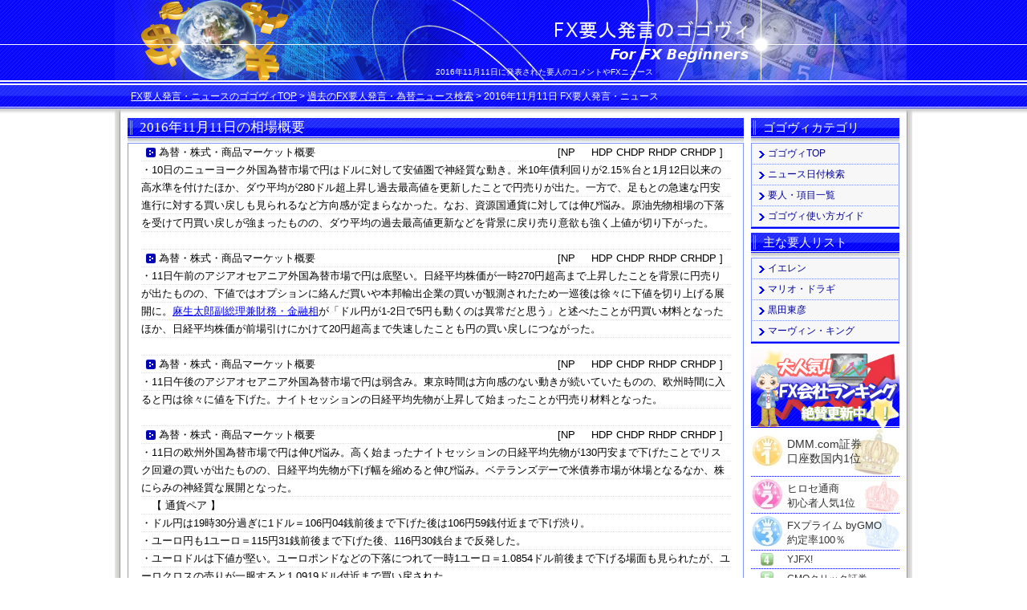

--- FILE ---
content_type: text/html; charset=UTF-8
request_url: https://55v.info/date/2016/2016-11-11.html
body_size: 17104
content:
<?xml version="1.0" encoding="UTF-8"?>
<!DOCTYPE html PUBLIC "-//W3C//DTD XHTML 1.0 Transitional//EN" "http://www.w3.org/TR/xhtml1/DTD/xhtml1-transitional.dtd">
<html lang="ja" xml:lang="ja" xmlns="http://www.w3.org/1999/xhtml">
<head>
<meta http-equiv="Content-Type" content="text/html; charset=UTF-8" />
<meta http-equiv="Content-Script-Type" content="text/javascript" />
<title>2016年11月11日の要人発言・ニュース - FX要人発言・ニュースのゴゴヴィ</title>
<meta name="viewport" content="width=device-width" />
<link href="https://55v.info/common/css/common.css" rel="stylesheet" type="text/css" media="screen and (min-width: 768px)" />
<script type="text/javascript" src="https://55v.info/common/javascript/scr.js"></script>
<link media="only screen and (max-width: 767px), only screen and (max-device-width: 767px), handheld" href="https://55v.info/common/css/ph.css" type="text/css" rel="stylesheet" />
</head>

<body>
<div id="wrapper">
	<!-- header start -->
	<div id="header">
		<div id="logo">
			<a href="https://55v.info"><img src="https://55v.info/common/img/logo_55v.png" width="260" height="30" alt="FX要人発言のゴゴヴィ" title="FX要人発言のゴゴヴィTOPへ" /></a>
		</div>
		<p>2016年11月11日に発表された要人のコメントやFXニュース</p>
		<div id="breadcrumbs">
			<a href="https://55v.info/">FX要人発言・ニュースのゴゴヴィTOP</a>&nbsp;&gt;&nbsp;<a href="https://55v.info/date/">過去のFX要人発言・為替ニュース検索</a>&nbsp;&gt;&nbsp;<h1>2016年11月11日 FX要人発言・ニュース</h1>
		</div>
	</div>
	<!-- header end -->
<div id="wrap_sub">
	<div id="base">
		<div id="base_left">
			<div id="main">
				<!-- main_feild start -->
				<div id="main_feild">
					<h2>2016年11月11日の相場概要</h2>
					<div class="comment">
						<div class="note">
						<!-- g start -->
<p><span class="name_mark"><a href="https://55v.info/person/market/date/2016-11.html">為替・株式・商品マーケット概要</a></span><span class="hdp">[NP&nbsp;&nbsp;&nbsp;&nbsp; HDP  CHDP  RHDP  CRHDP ]</span><br />・10日のニューヨーク外国為替市場で円はドルに対して安値圏で神経質な動き。米10年債利回りが2.15％台と1月12日以来の高水準を付けたほか、ダウ平均が280ドル超上昇し過去最高値を更新したことで円売りが出た。一方で、足もとの急速な円安進行に対する買い戻しも見られるなど方向感が定まらなかった。なお、資源国通貨に対しては伸び悩み。原油先物相場の下落を受けて円買い戻しが強まったものの、ダウ平均の過去最高値更新などを背景に戻り売り意欲も強く上値が切り下がった。</p>
<p><span class="name_mark"><a href="https://55v.info/person/market/date/2016-11.html">為替・株式・商品マーケット概要</a></span><span class="hdp">[NP&nbsp;&nbsp;&nbsp;&nbsp; HDP  CHDP  RHDP  CRHDP ]</span><br />・11日午前のアジアオセアニア外国為替市場で円は底堅い。日経平均株価が一時270円超高まで上昇したことを背景に円売りが出たものの、下値ではオプションに絡んだ買いや本邦輸出企業の買いが観測されたため一巡後は徐々に下値を切り上げる展開に。<a href="https://55v.info/person/taro-aso/">麻生太郎副総理兼財務・金融相</a>が「ドル円が1-2日で5円も動くのは異常だと思う」と述べたことが円買い材料となったほか、日経平均株価が前場引けにかけて20円超高まで失速したことも円の買い戻しにつながった。</p>
<p><span class="name_mark"><a href="https://55v.info/person/market/date/2016-11.html">為替・株式・商品マーケット概要</a></span><span class="hdp">[NP&nbsp;&nbsp;&nbsp;&nbsp; HDP  CHDP  RHDP  CRHDP ]</span><br />・11日午後のアジアオセアニア外国為替市場で円は弱含み。東京時間は方向感のない動きが続いていたものの、欧州時間に入ると円は徐々に値を下げた。ナイトセッションの日経平均先物が上昇して始まったことが円売り材料となった。</p>
<p><span class="name_mark"><a href="https://55v.info/person/market/date/2016-11.html">為替・株式・商品マーケット概要</a></span><span class="hdp">[NP&nbsp;&nbsp;&nbsp;&nbsp; HDP  CHDP  RHDP  CRHDP ]</span><br />・11日の欧州外国為替市場で円は伸び悩み。高く始まったナイトセッションの日経平均先物が130円安まで下げたことでリスク回避の買いが出たものの、日経平均先物が下げ幅を縮めると伸び悩み。ベテランズデーで米債券市場が休場となるなか、株にらみの神経質な展開となった。<br />　【 通貨ペア 】<br />・ドル円は19時30分過ぎに1ドル＝106円04銭前後まで下げた後は106円59銭付近まで下げ渋り。<br />・ユーロ円も1ユーロ＝115円31銭前後まで下げた後、116円30銭台まで反発した。<br />・ユーロドルは下値が堅い。ユーロポンドなどの下落につれて一時1ユーロ＝1.0854ドル前後まで下げる場面も見られたが、ユーロクロスの売りが一服すると1.0919ドル付近まで買い戻された。</p>

						<!-- g end -->
						</div>
					</div>

					<h2>ゴゴヴィの注目 発言・ニュース</h2>
					<div class="comment">
						<div class="note">
						<!-- p-55v start -->
<p><span class="name_mark"><a href="https://55v.info/person/james-bullard/date/2016-11.html">ジェームズ・ブラード</a></span><span class="hdp">[NP+2.0 HDP +1.4 CHDP +0.0 RHDP +1.8 CRHDP +0.0]</span><br />・ブラード・セントルイス連銀総裁「今から2019年末まで1回の利上げ予想を維持する」</p>
<p><span class="name_mark"><a href="https://55v.info/person/james-bullard/date/2016-11.html">ジェームズ・ブラード</a></span><span class="hdp">[NP+4.6 HDP +1.4 CHDP +0.0 RHDP +1.7 CRHDP -0.1]</span><br />・ブラード・セントルイス連銀総裁「12月の利上げが妥当」「大統領選を経過した後も経済の見通しを変えず」</p>
<p><span class="name_mark"><a href="https://55v.info/person/jeffrey-lacker/date/2016-11.html">ジェフリー・ラッカー</a></span><span class="hdp">[NP+5.0 HDP +2.4 CHDP +0.0 RHDP +3.5 CRHDP +0.2]</span><br />・ラッカー・リッチモンド連銀総裁「低い生産性は金利が低くなる必要性を意味」「インフレは当局目指す2％にかなり近い」「利上げの論拠は比較的強い」</p>
<p><span class="name_mark"><a href="https://55v.info/person/taro-aso/date/2016-11.html">麻生太郎</a></span><span class="hdp">[NP&nbsp;&nbsp;&nbsp;&nbsp; HDP -1.6 CHDP +0.0 RHDP -1.5 CRHDP +0.0]</span><br />・麻生太郎副総理兼財務・金融相「米国は11月8日までドル高になるのを嫌っていた」</p>
<p><span class="name_mark"><a href="https://55v.info/person/stanley-fischer/date/2016-11.html">スタンレー・フィッシャー</a></span><span class="hdp">[NP+4.8 HDP +1.8 CHDP +0.0 RHDP +2.0 CRHDP +0.1]</span><br />・フィッシャー米連邦準備理事会(FRB)副議長「段階的な緩和解除の論拠はかなり強い」</p>
<p><span class="name_mark"><a href="https://55v.info/person/stanley-fischer/date/2016-11.html">スタンレー・フィッシャー</a></span><span class="hdp">[NP+4.0 HDP +1.8 CHDP +0.0 RHDP +2.4 CRHDP +0.1]</span><br />・フィッシャー米連邦準備理事会(FRB)副議長「我々は基本的に完全雇用」「QEは機能、問題は生産性だ」</p>

						<!-- p-55v end -->
						</div>
					</div>

					<h2>期間最大CRHDPとなっている 発言・ニュース</h2>
					<div class="comment">
						<div class="note">
						<!-- rhdp start -->
<p><span class="name_mark"><a href="https://55v.info/person/jeffrey-lacker/date/2016-11.html">ジェフリー・ラッカー</a></span><span class="hdp">[NP+5.0 HDP +2.4 CHDP +0.0 RHDP +3.5 CRHDP +0.2]</span><br />・ラッカー・リッチモンド連銀総裁「低い生産性は金利が低くなる必要性を意味」「インフレは当局目指す2％にかなり近い」「利上げの論拠は比較的強い」</p>

						<!-- rhdp end -->
						</div>
					</div>

					<h2>2016年11月11日のFX要人発言・ニュース</h2>
					<div class="comment">
						<div class="note">
						<!-- update-news start -->

<p><span class="name_mark"><a href="https://55v.info/person/james-bullard/date/2016-11.html">ジェームズ・ブラード</a></span><span class="hdp">[NP-2.0 HDP +1.4 CHDP +0.0 RHDP +1.8 CRHDP +0.1]</span><br /><a href="https://55v.info/person/james-bullard/date/2016-11.html"><img class="sml-face" src="https://55v.info/common/img/face/james-bullard.jpg" alt="ジェームズ・ブラード" /></a>・ブラード・セントルイス連銀総裁「次のリセッションに備えた計画策定が大事」「マイナス金利の影響は一面的ではない」</p>

<p><span class="name_mark"><a href="https://55v.info/person/news/date/2016-11.html">ニュース</a></span><span class="hdp">[NP&nbsp;&nbsp;&nbsp;&nbsp; HDP -2.2 CHDP -0.1 RHDP -2.2 CRHDP -0.1]</span><br /><a href="https://55v.info/person/news/date/2016-11.html"><img class="sml-face" src="https://55v.info/common/img/face/news.jpg" alt="ニュース" /></a>・10日の米10年物国債利回りは上昇が一服。0時22分時点では前日比0.0473％高い2.1045％前後で推移している。</p>

<p><span class="name_mark"><a href="https://55v.info/person/james-bullard/date/2016-11.html">ジェームズ・ブラード</a></span><span class="hdp">[NP-3.0 HDP +1.4 CHDP +0.0 RHDP +1.8 CRHDP +0.0]</span><br /><a href="https://55v.info/person/james-bullard/date/2016-11.html"><img class="sml-face" src="https://55v.info/common/img/face/james-bullard.jpg" alt="ジェームズ・ブラード" /></a>・ブラード・セントルイス連銀総裁「政策金利は異例な低さが継続する」「大統領選挙後の変動率は問題ない」</p>

<p><span class="name_mark"><a href="https://55v.info/person/james-bullard/date/2016-11.html">ジェームズ・ブラード</a></span><span class="hdp">[NP&nbsp;&nbsp;&nbsp;&nbsp; HDP +1.4 CHDP +0.0 RHDP +1.8 CRHDP +0.0]</span><br /><a href="https://55v.info/person/james-bullard/date/2016-11.html"><img class="sml-face" src="https://55v.info/common/img/face/james-bullard.jpg" alt="ジェームズ・ブラード" /></a>・ブラード・セントルイス連銀総裁「大統領選挙終了で、政府行きづまりが解消へ」「インフラは生産を引きあげる」「社会保障などの給付金制度をコントロールすることが重要」</p>

<p><span class="name_mark"><a href="https://55v.info/person/news/date/2016-11.html">ニュース</a></span><span class="hdp">[NP&nbsp;&nbsp;&nbsp;&nbsp; HDP -2.2 CHDP -0.1 RHDP -2.2 CRHDP -0.1]</span><br /><a href="https://55v.info/person/news/date/2016-11.html"><img class="sml-face" src="https://55v.info/common/img/face/news.jpg" alt="ニュース" /></a>・ドル円は伸び悩み。米10年債利回りが上昇幅を縮小したことをながめ、次第に上値が重くなった。0時38分時点では106.30-33円で推移している。</p>

<p><span class="name_mark"><a href="https://55v.info/person/james-bullard/date/2016-11.html">ジェームズ・ブラード</a></span><span class="hdp">[NP+2.0 HDP +1.4 CHDP +0.0 RHDP +1.8 CRHDP +0.0]</span><br /><a href="https://55v.info/person/james-bullard/date/2016-11.html"><img class="sml-face" src="https://55v.info/common/img/face/james-bullard.jpg" alt="ジェームズ・ブラード" /></a>・ブラード・セントルイス連銀総裁「今から2019年末まで1回の利上げ予想を維持する」</p>

<p><span class="name_mark"><a href="https://55v.info/person/james-bullard/date/2016-11.html">ジェームズ・ブラード</a></span><span class="hdp">[NP+4.6 HDP +1.4 CHDP +0.0 RHDP +1.7 CRHDP -0.1]</span><br /><a href="https://55v.info/person/james-bullard/date/2016-11.html"><img class="sml-face" src="https://55v.info/common/img/face/james-bullard.jpg" alt="ジェームズ・ブラード" /></a>・ブラード・セントルイス連銀総裁「12月の利上げが妥当」「大統領選を経過した後も経済の見通しを変えず」</p>

<p><span class="name_mark"><a href="https://55v.info/person/james-bullard/date/2016-11.html">ジェームズ・ブラード</a></span><span class="hdp">[NP-1.0 HDP +1.4 CHDP +0.0 RHDP +1.8 CRHDP +0.1]</span><br /><a href="https://55v.info/person/james-bullard/date/2016-11.html"><img class="sml-face" src="https://55v.info/common/img/face/james-bullard.jpg" alt="ジェームズ・ブラード" /></a>・ブラード・セントルイス連銀総裁「過熱経済を予想しない」</p>

<p><span class="name_mark"><a href="https://55v.info/person/news/date/2016-11.html">ニュース</a></span><span class="hdp">[NP&nbsp;&nbsp;&nbsp;&nbsp; HDP -2.2 CHDP -0.1 RHDP -2.2 CRHDP -0.1]</span><br /><a href="https://55v.info/person/news/date/2016-11.html"><img class="sml-face" src="https://55v.info/common/img/face/news.jpg" alt="ニュース" /></a>・10日の米国株式相場は高安まちまち。ダウ工業株30種平均は0時50分時点では前日比137.03ドル高の18726.72ドルで推移している。ハイテク株の比率が高いナスダック総合株価指数は同62.35ポイント安の5188.73で推移している。</p>

<p><span class="name_mark"><a href="https://55v.info/person/news/date/2016-11.html">ニュース</a></span><span class="hdp">[NP&nbsp;&nbsp;&nbsp;&nbsp; HDP -2.2 CHDP -0.1 RHDP -2.2 CRHDP -0.1]</span><br /><a href="https://55v.info/person/news/date/2016-11.html"><img class="sml-face" src="https://55v.info/common/img/face/news.jpg" alt="ニュース" /></a>・10日のニューヨーク商品取引所(COMEX)で金先物相場の12月限は弱含み。23時56分時点では前日比4.0ドル安の1トロイオンス＝1269.5ドルで推移している。</p>

<p><span class="name_mark"><a href="https://55v.info/person/news/date/2016-11.html">ニュース</a></span><span class="hdp">[NP&nbsp;&nbsp;&nbsp;&nbsp; HDP -2.2 CHDP -0.1 RHDP -2.2 CRHDP -0.1]</span><br /><a href="https://55v.info/person/news/date/2016-11.html"><img class="sml-face" src="https://55v.info/common/img/face/news.jpg" alt="ニュース" /></a>・ポンドは買いが目立っている。ポンドドルは1.2525ドル、ポンド円は133.81円の高値を付けたほか、ユーロポンドは0.86844ポンドの安値まで下げた。</p>

<p><span class="name_mark"><a href="https://55v.info/person/news/date/2016-11.html">ニュース</a></span><span class="hdp">[NP&nbsp;&nbsp;&nbsp;&nbsp; HDP -2.2 CHDP -0.1 RHDP -2.2 CRHDP -0.1]</span><br /><a href="https://55v.info/person/news/date/2016-11.html"><img class="sml-face" src="https://55v.info/common/img/face/news.jpg" alt="ニュース" /></a>・ドル円は下値が堅い。米10年債利回りの上昇幅縮小やダウ平均の上昇一服に伴い106.20円台まで失速したが、一巡すると買いが再開した。1時31分時点では106.80-83円で推移している。</p>

<p><span class="name_mark"><a href="https://55v.info/person/news/date/2016-11.html">ニュース</a></span><span class="hdp">[NP&nbsp;&nbsp;&nbsp;&nbsp; HDP -2.2 CHDP -0.1 RHDP -2.2 CRHDP -0.1]</span><br /><a href="https://55v.info/person/news/date/2016-11.html"><img class="sml-face" src="https://55v.info/common/img/face/news.jpg" alt="ニュース" /></a>・10日のブラジル株式相場は大幅安。ブラジルの代表的な株式指数であるボベスパ指数は1時30分現在、前日比2152.73ポイント(3.40％)安の61105.54で取引されている。</p>

<p><span class="name_mark"><a href="https://55v.info/person/donald-trump/date/2016-11.html">ドナルド・トランプ</a></span><span class="hdp">[NP&nbsp;&nbsp;&nbsp;&nbsp; HDP  CHDP  RHDP  CRHDP ]</span><br /><a href="https://55v.info/person/donald-trump/date/2016-11.html"><img class="sml-face" src="https://55v.info/common/img/face/donald-trump.jpg" alt="ドナルド・トランプ" /></a>・CNBCは「トランプ陣営、JPモルガンのダイモン氏を財務長官に検討」と報じた。</p>

<p><span class="name_mark"><a href="https://55v.info/person/news/date/2016-11.html">ニュース</a></span><span class="hdp">[NP&nbsp;&nbsp;&nbsp;&nbsp; HDP -2.2 CHDP -0.1 RHDP -2.2 CRHDP -0.1]</span><br /><a href="https://55v.info/person/news/date/2016-11.html"><img class="sml-face" src="https://55v.info/common/img/face/news.jpg" alt="ニュース" /></a>・10日のメキシコ株式相場は下げ幅拡大。メキシコの代表的な株式指数であるボルサ指数は1時42分現在、前日比1162.58ポイント(2.45％)安の46228.08で推移している。</p>

<p><span class="name_mark"><a href="https://55v.info/person/news/date/2016-11.html">ニュース</a></span><span class="hdp">[NP&nbsp;&nbsp;&nbsp;&nbsp; HDP -2.2 CHDP -0.1 RHDP -2.2 CRHDP -0.1]</span><br /><a href="https://55v.info/person/news/date/2016-11.html"><img class="sml-face" src="https://55v.info/common/img/face/news.jpg" alt="ニュース" /></a>・10日のロンドン株式相場は4営業日ぶりに反落。FTSE100種総合株価指数は前日終値比83.86ポイント安の6827.98で取引を終えた。高く始まったものの、その後は利益確定売りに押されてマイナス圏に沈んだ。原油先物相場の下落を受けて石油株の下げが目立ったほか、たばこ株や医薬品株の下落も目立ち、指数を押し下げた。</p>

<p><span class="name_mark"><a href="https://55v.info/person/news/date/2016-11.html">ニュース</a></span><span class="hdp">[NP&nbsp;&nbsp;&nbsp;&nbsp; HDP -2.2 CHDP -0.1 RHDP -2.2 CRHDP -0.1]</span><br /><a href="https://55v.info/person/news/date/2016-11.html"><img class="sml-face" src="https://55v.info/common/img/face/news.jpg" alt="ニュース" /></a>・10日のフランクフルト株式相場は4営業日ぶりに反落。ドイツ株式指数(DAX)の終値は前日終値比15.89ポイント安の10630.12となった。他の欧州株につれて買い一巡後は失速した。個別ではヴォノヴィア(6.09％安)やRWE(5.90％安)などの下げが目立った半面、ドイツ銀行(5.58％高)などは買われた。</p>

<p><span class="name_mark"><a href="https://55v.info/person/obama/date/2016-11.html">バラク・オバマ</a></span><span class="hdp">[NP&nbsp;&nbsp;&nbsp;&nbsp; HDP -1.7 CHDP +0.0 RHDP -1.4 CRHDP +0.2]</span><br /><a href="https://55v.info/person/obama/date/2016-11.html"><img class="sml-face" src="https://55v.info/common/img/face/obama.jpg" alt="バラク・オバマ" /></a>・オバマ米大統領「トランプ氏が成功すれば米国は成功する」</p>

<p><span class="name_mark"><a href="https://55v.info/person/jeffrey-lacker/date/2016-11.html">ジェフリー・ラッカー</a></span><span class="hdp">[NP&nbsp;&nbsp;&nbsp;&nbsp; HDP +2.4 CHDP +0.0 RHDP +3.3 CRHDP +0.0]</span><br /><a href="https://55v.info/person/jeffrey-lacker/date/2016-11.html"><img class="sml-face" src="https://55v.info/common/img/face/jeffrey-lacker.jpg" alt="ジェフリー・ラッカー" /></a>・ラッカー・リッチモンド連銀総裁「中銀は無党派だ」「FRBの独立性はより良い金融政策を可能にする」</p>

<p><span class="name_mark"><a href="https://55v.info/person/jeffrey-lacker/date/2016-11.html">ジェフリー・ラッカー</a></span><span class="hdp">[NP+4.6 HDP +2.4 CHDP +0.0 RHDP +3.3 CRHDP +0.0]</span><br /><a href="https://55v.info/person/jeffrey-lacker/date/2016-11.html"><img class="sml-face" src="https://55v.info/common/img/face/jeffrey-lacker.jpg" alt="ジェフリー・ラッカー" /></a>・ラッカー・リッチモンド連銀総裁「米経済は完全雇用に近い状態」</p>

<p><span class="name_mark"><a href="https://55v.info/person/donald-trump/date/2016-11.html">ドナルド・トランプ</a></span><span class="hdp">[NP&nbsp;&nbsp;&nbsp;&nbsp; HDP  CHDP  RHDP  CRHDP ]</span><br /><a href="https://55v.info/person/donald-trump/date/2016-11.html"><img class="sml-face" src="https://55v.info/common/img/face/donald-trump.jpg" alt="ドナルド・トランプ" /></a>・トランプ米次期大統領「オバマ米大統領といろんな話をした」</p>

<p><span class="name_mark"><a href="https://55v.info/person/usa-government/date/2016-11.html">米政府関係</a></span><span class="hdp">[NP&nbsp;&nbsp;&nbsp;&nbsp; HDP -1.0 CHDP +0.0 RHDP -0.1 CRHDP +0.0]</span><br /><a href="https://55v.info/person/usa-government/date/2016-11.html"><img class="sml-face" src="https://55v.info/common/img/face/usa-government.jpg" alt="米政府関係" /></a>・米財務省によると、30年債入札(ダッチ方式)の落札結果は最高落札利回りが2.902％、応札倍率(カバー)が2.11倍となった。</p>

<p><span class="name_mark"><a href="https://55v.info/person/jeffrey-lacker/date/2016-11.html">ジェフリー・ラッカー</a></span><span class="hdp">[NP+5.0 HDP +2.4 CHDP +0.0 RHDP +3.5 CRHDP +0.2]</span><br /><a href="https://55v.info/person/jeffrey-lacker/date/2016-11.html"><img class="sml-face" src="https://55v.info/common/img/face/jeffrey-lacker.jpg" alt="ジェフリー・ラッカー" /></a>・ラッカー・リッチモンド連銀総裁「低い生産性は金利が低くなる必要性を意味」「インフレは当局目指す2％にかなり近い」「利上げの論拠は比較的強い」</p>

<p><span class="name_mark"><a href="https://55v.info/person/news/date/2016-11.html">ニュース</a></span><span class="hdp">[NP&nbsp;&nbsp;&nbsp;&nbsp; HDP -2.2 CHDP -0.1 RHDP -2.2 CRHDP -0.1]</span><br /><a href="https://55v.info/person/news/date/2016-11.html"><img class="sml-face" src="https://55v.info/common/img/face/news.jpg" alt="ニュース" /></a>・10日の英国債相場は下落(利回りは上昇)。長期金利の指標となる10年物国債の利回りは、日本時間11日3時時点の水準で、前日終値比0.085％高い(価格は安い)1.342％だった。</p>

<p><span class="name_mark"><a href="https://55v.info/person/jens-weidmann/date/2016-11.html">イェンス・バイトマン</a></span><span class="hdp">[NP&nbsp;&nbsp;&nbsp;&nbsp; HDP +0.9 CHDP +0.0 RHDP +0.7 CRHDP +0.0]</span><br /><a href="https://55v.info/person/jens-weidmann/date/2016-11.html"><img class="sml-face" src="https://55v.info/common/img/face/jens-weidmann.jpg" alt="イェンス・バイトマン" /></a>・バイトマン独連銀総裁「政治的な不透明感が経済の展望を圧迫」「インフレ目標からのオーバーシュートに抵抗」</p>

<p><span class="name_mark"><a href="https://55v.info/person/jeffrey-lacker/date/2016-11.html">ジェフリー・ラッカー</a></span><span class="hdp">[NP+4.0 HDP +2.4 CHDP +0.0 RHDP +3.5 CRHDP +0.0]</span><br /><a href="https://55v.info/person/jeffrey-lacker/date/2016-11.html"><img class="sml-face" src="https://55v.info/common/img/face/jeffrey-lacker.jpg" alt="ジェフリー・ラッカー" /></a>・ラッカー・リッチモンド連銀総裁「低インフレの安定維持が当局の最優先の仕事」「財政刺激策の拡大は金利の上昇を示唆する可能性」</p>

<p><span class="name_mark"><a href="https://55v.info/person/news/date/2016-11.html">ニュース</a></span><span class="hdp">[NP&nbsp;&nbsp;&nbsp;&nbsp; HDP -2.2 CHDP -0.1 RHDP -2.2 CRHDP -0.1]</span><br /><a href="https://55v.info/person/news/date/2016-11.html"><img class="sml-face" src="https://55v.info/common/img/face/news.jpg" alt="ニュース" /></a>・10日の欧州国債相場は下落(利回りは上昇)。指標銘柄となるドイツ連邦債10年物の利回りは、日本時間11日3時時点の水準で、前日終値比0.071％高い(価格は安い)0.274％だった。</p>

<p><span class="name_mark"><a href="https://55v.info/person/news/date/2016-11.html">ニュース</a></span><span class="hdp">[NP&nbsp;&nbsp;&nbsp;&nbsp; HDP -2.2 CHDP -0.1 RHDP -2.2 CRHDP -0.1]</span><br /><a href="https://55v.info/person/news/date/2016-11.html"><img class="sml-face" src="https://55v.info/common/img/face/news.jpg" alt="ニュース" /></a>・10日の米10年物国債利回りは再び上昇。4時35分時点では前日比0.0631％高い2.1202％前後で推移している。</p>

<p><span class="name_mark"><a href="https://55v.info/person/news/date/2016-11.html">ニュース</a></span><span class="hdp">[NP&nbsp;&nbsp;&nbsp;&nbsp; HDP -2.2 CHDP -0.1 RHDP -2.2 CRHDP -0.1]</span><br /><a href="https://55v.info/person/news/date/2016-11.html"><img class="sml-face" src="https://55v.info/common/img/face/news.jpg" alt="ニュース" /></a>・主要通貨に対するドルの値動きを示すドルインデックスはもみ合い。4時40分時点では98.76付近で推移している。</p>

<p><span class="name_mark"><a href="https://55v.info/person/news/date/2016-11.html">ニュース</a></span><span class="hdp">[NP&nbsp;&nbsp;&nbsp;&nbsp; HDP -2.2 CHDP -0.1 RHDP -2.2 CRHDP -0.1]</span><br /><a href="https://55v.info/person/news/date/2016-11.html"><img class="sml-face" src="https://55v.info/common/img/face/news.jpg" alt="ニュース" /></a>・10日の米国株式相場はもみ合い。ダウ工業株30種平均は5時19分時点では前日比251.37ドル高の18841.06ドルで推移している。ハイテク株の比率が高いナスダック総合株価指数は同28.47ポイント安の5222.60で推移している。</p>

<p><span class="name_mark"><a href="https://55v.info/person/news/date/2016-11.html">ニュース</a></span><span class="hdp">[NP&nbsp;&nbsp;&nbsp;&nbsp; HDP -2.2 CHDP -0.1 RHDP -2.2 CRHDP -0.1]</span><br /><a href="https://55v.info/person/news/date/2016-11.html"><img class="sml-face" src="https://55v.info/common/img/face/news.jpg" alt="ニュース" /></a>・10日のニューヨーク金先物相場は4日続落。ニューヨーク商品取引所(COMEX)で取引の中心となる12月限は前日比7.1ドル安の1トロイオンス＝1266.4ドルとなった。外国為替市場でドル高が進みドルの代替資産とされる金は売りに押された。ダウ平均が過去最高値を更新したことで、安全資産としての金需要が後退した面もあった。</p>

<p><span class="name_mark"><a href="https://55v.info/person/england-gov/date/2016-11.html">イギリス政府関係</a></span><span class="hdp">[NP&nbsp;&nbsp;&nbsp;&nbsp; HDP -1.2 CHDP -0.1 RHDP -1.2 CRHDP -0.1]</span><br /><a href="https://55v.info/person/england-gov/date/2016-11.html"><img class="sml-face" src="https://55v.info/common/img/face/england-gov.jpg" alt="イギリス政府関係" /></a>・英首相官邸は、メイ首相が次期米大統領に選出されたトランプ氏と電話会談したことを明らかにした。トランプ氏はできるだけ早期に訪米するようメイ首相に要請するとともに、英米関係は「非常に重要かつ特別」との認識で一致したという。</p>

<p><span class="name_mark"><a href="https://55v.info/person/donald-trump/date/2016-11.html">ドナルド・トランプ</a></span><span class="hdp">[NP&nbsp;&nbsp;&nbsp;&nbsp; HDP  CHDP  RHDP  CRHDP ]</span><br /><a href="https://55v.info/person/donald-trump/date/2016-11.html"><img class="sml-face" src="https://55v.info/common/img/face/donald-trump.jpg" alt="ドナルド・トランプ" /></a>・トランプ次期大統領は、ホワイトハウスでオバマ大統領と会談し、政権移行について協議した。トランプ氏は記者団に対し、「大統領と様々な状況について話し合った」と述べたものの、詳細には触れなかった。</p>

<p><span class="name_mark"><a href="https://55v.info/person/donald-trump/date/2016-11.html">ドナルド・トランプ</a></span><span class="hdp">[NP&nbsp;&nbsp;&nbsp;&nbsp; HDP  CHDP  RHDP  CRHDP ]</span><br /><a href="https://55v.info/person/donald-trump/date/2016-11.html"><img class="sml-face" src="https://55v.info/common/img/face/donald-trump.jpg" alt="ドナルド・トランプ" /></a>・トランプ次期大統領は、議会を訪れて共和党主流派の実力者ライアン下院議長と会談した。会談後、両氏は会談し、そのなかでライアン氏は「すばらしい生産的な会談だった。米国を再び偉大にするため、我々は取り組んでいく」と述べ、トランプ氏と緊密に連携していく姿勢を強調している。</p>

<p><span class="name_mark"><a href="https://55v.info/person/japanese-government/date/2016-11.html">日本政府関係</a></span><span class="hdp">[NP&nbsp;&nbsp;&nbsp;&nbsp; HDP -2.6 CHDP +0.0 RHDP -2.9 CRHDP +0.0]</span><br /><a href="https://55v.info/person/japanese-government/date/2016-11.html"><img class="sml-face" src="https://55v.info/common/img/face/japanese-government.jpg" alt="日本政府関係" /></a>・柴山首相補佐官は、トランプ次期米大統領について、「カリスマ性がある。現実的な政策を打ち出すとの期待が高まっている」「利上げが遅れればドル安に振れ、積極財政ならドル高になる。トランプ氏がどちらに重きを置くか、結論から言えばよくわからない」と述べた。</p>

<p><span class="name_mark"><a href="https://55v.info/person/japan-bank/date/2016-11.html">日本銀行(日銀)関係</a></span><span class="hdp">[NP&nbsp;&nbsp;&nbsp;&nbsp; HDP -1.5 CHDP +0.0 RHDP -2.2 CRHDP +0.0]</span><br /><a href="https://55v.info/person/japan-bank/date/2016-11.html"><img class="sml-face" src="https://55v.info/common/img/face/japan-bank.jpg" alt="日本銀行(日銀)関係" /></a>・早川元日銀理事は、「米大統領選で勝利した共和党のトランプ氏が選挙戦で言及したような大規模な財政出動に踏み切れば、米経済がほぼ完全雇用状態にある中でインフレ率が上昇する」「FRBが利上げに動きドル高が急速に進行する可能性がある」などとした見解を示している。</p>

<p><span class="name_mark"><a href="https://55v.info/person/china-gov/date/2016-11.html">中国政府関係</a></span><span class="hdp">[NP&nbsp;&nbsp;&nbsp;&nbsp; HDP +0.7 CHDP +0.0 RHDP -0.9 CRHDP -0.1]</span><br /><a href="https://55v.info/person/china-gov/date/2016-11.html"><img class="sml-face" src="https://55v.info/common/img/face/china-gov.jpg" alt="中国政府関係" /></a>・中国の李外務次官「貿易と投資において保護主義が台頭しつつある。アジア太平洋地域の域内成長の勢いは不十分であり、構造改革の推進が困難になっている」「中国は、産業界からの期待に前向きに応えるため、新しい非常に実務的な実施案を策定すべきだと考えている。域内で早急に、モメンタムを維持し自由貿易を確立する必要がある」と述べたうえで、19-20日にペルーで開催されるアジア太平洋経済協力会議(APEC)首脳会議において、中国が主導する自由貿易の枠組みへの支持を呼び掛ける意向を明らかにした。</p>

<p><span class="name_mark"><a href="https://55v.info/person/news/date/2016-11.html">ニュース</a></span><span class="hdp">[NP&nbsp;&nbsp;&nbsp;&nbsp; HDP -2.2 CHDP -0.1 RHDP -2.2 CRHDP -0.1]</span><br /><a href="https://55v.info/person/news/date/2016-11.html"><img class="sml-face" src="https://55v.info/common/img/face/news.jpg" alt="ニュース" /></a>・10日の米国債券相場で長期ゾーンは下落。表面利率2.000％の10年物国債利回りは前日比0.09％高い(価格は安い)2.15％で終えた。共和党のトランプ氏が大統領選で勝利したことを受け、米財政支出が拡大するとの思惑から売りが出た。また、米30年債入札の結果が「低調だった」ことも相場の重しになった。</p>

<p><span class="name_mark"><a href="https://55v.info/person/japanese-government/date/2016-11.html">日本政府関係</a></span><span class="hdp">[NP&nbsp;&nbsp;&nbsp;&nbsp; HDP -2.6 CHDP +0.0 RHDP -2.9 CRHDP +0.0]</span><br /><a href="https://55v.info/person/japanese-government/date/2016-11.html"><img class="sml-face" src="https://55v.info/common/img/face/japanese-government.jpg" alt="日本政府関係" /></a>・政府は、アメリカ大統領選挙で勝利したトランプ氏が発足させる新しい政権でも、これまでどおり、自由貿易体制を重視する経済政策が維持されるよう、働きかけを強めるとともに、日本が推進するインフラ投資などに関係する分野での協力強化を図りたい考えとされる。</p>

<p><span class="name_mark"><a href="https://55v.info/person/market/date/2016-11.html">為替・株式・商品マーケット概要</a></span><span class="hdp">[NP&nbsp;&nbsp;&nbsp;&nbsp; HDP  CHDP  RHDP  CRHDP ]</span><br /><a href="https://55v.info/person/market/date/2016-11.html"><img class="sml-face" src="https://55v.info/common/img/face/market.jpg" alt="為替・株式・商品マーケット概要" /></a>・10日のニューヨーク外国為替市場で円はドルに対して安値圏で神経質な動き。米10年債利回りが2.15％台と1月12日以来の高水準を付けたほか、ダウ平均が280ドル超上昇し過去最高値を更新したことで円売りが出た。一方で、足もとの急速な円安進行に対する買い戻しも見られるなど方向感が定まらなかった。なお、資源国通貨に対しては伸び悩み。原油先物相場の下落を受けて円買い戻しが強まったものの、ダウ平均の過去最高値更新などを背景に戻り売り意欲も強く上値が切り下がった。</p>

<p><span class="name_mark"><a href="https://55v.info/person/donald-trump/date/2016-11.html">ドナルド・トランプ</a></span><span class="hdp">[NP&nbsp;&nbsp;&nbsp;&nbsp; HDP  CHDP  RHDP  CRHDP ]</span><br /><a href="https://55v.info/person/donald-trump/date/2016-11.html"><img class="sml-face" src="https://55v.info/common/img/face/donald-trump.jpg" alt="ドナルド・トランプ" /></a>・米大統領選で勝利した共和党のドナルドトランプ氏は来年1月の就任後、巨額減税を柱とする経済再生策を100日間で断行する構えだ。「経済成長を加速させ、最強の経済をつくる」と宣言した同氏にとり、景気浮揚のスタートダッシュは政権の安定運営のカギを握る。大型減税や財政出動による景気刺激策を市場は好感しているものの、財政悪化やインフレ懸念も拭えない。</p>

<p><span class="name_mark"><a href="https://55v.info/person/imf/date/2016-11.html">国際通貨基金(IMF)</a></span><span class="hdp">[NP&nbsp;&nbsp;&nbsp;&nbsp; HDP -2.0 CHDP +0.0 RHDP -2.1 CRHDP +0.2]</span><br /><a href="https://55v.info/person/imf/date/2016-11.html"><img class="sml-face" src="https://55v.info/common/img/face/imf.jpg" alt="国際通貨基金(IMF)" /></a>・国際通貨基金(IMF)のライス報道官は記者会見で、次期米大統領に決まったトランプ氏の政策について、「推測で語るには時期尚早であり、政権発足後の方針を注視する必要がある」「自由貿易は世界経済の成長の原動力だ」などと述べ、TPP離脱の姿勢をけん制した。</p>

<p><span class="name_mark"><a href="https://55v.info/person/interest-rate/date/2016-11.html">世界の政策金利関係</a></span><span class="hdp">[NP&nbsp;&nbsp;&nbsp;&nbsp; HDP -3.8 CHDP -1.8 RHDP -3.8 CRHDP -1.8]</span><br /><a href="https://55v.info/person/interest-rate/date/2016-11.html"><img class="sml-face" src="https://55v.info/common/img/face/interest-rate.jpg" alt="世界の政策金利関係" /></a>・ペルー中銀は、政策金利を現行の4.25％に据え置く事を決定した。</p>

<p><span class="name_mark"><a href="https://55v.info/person/news/date/2016-11.html">ニュース</a></span><span class="hdp">[NP&nbsp;&nbsp;&nbsp;&nbsp; HDP -2.2 CHDP -0.1 RHDP -2.2 CRHDP -0.1]</span><br /><a href="https://55v.info/person/news/date/2016-11.html"><img class="sml-face" src="https://55v.info/common/img/face/news.jpg" alt="ニュース" /></a>・11日のシンガポール日経平均先物は、1万7490円で推移している。前日の大証夜間取引は、1万7510円で終了した。</p>

<p><span class="name_mark"><a href="https://55v.info/person/donald-trump/date/2016-11.html">ドナルド・トランプ</a></span><span class="hdp">[NP&nbsp;&nbsp;&nbsp;&nbsp; HDP  CHDP  RHDP  CRHDP ]</span><br /><a href="https://55v.info/person/donald-trump/date/2016-11.html"><img class="sml-face" src="https://55v.info/common/img/face/donald-trump.jpg" alt="ドナルド・トランプ" /></a>・有力欧米紙であるNYタイムズは、トランプ次期米大統領の首席補佐官について、選挙対策本部の最高責任者を務めたスティーブ・バノン氏が最有力と報じている。しかし、共和党全国委員会のラインス・プリーバス委員長も候補に挙がっているという。</p>

<p><span class="name_mark"><a href="https://55v.info/person/news/date/2016-11.html">ニュース</a></span><span class="hdp">[NP&nbsp;&nbsp;&nbsp;&nbsp; HDP -2.2 CHDP -0.1 RHDP -2.2 CRHDP -0.1]</span><br /><a href="https://55v.info/person/news/date/2016-11.html"><img class="sml-face" src="https://55v.info/common/img/face/news.jpg" alt="ニュース" /></a>・11日の東京株式市場で日経平均株価は、前日比182.19円高の17526.61円で寄り付いた。東証株価指数(TOPIX)は同11.13ポイント高の1387.48で始まった。</p>

<p><span class="name_mark"><a href="https://55v.info/person/news/date/2016-11.html">ニュース</a></span><span class="hdp">[NP&nbsp;&nbsp;&nbsp;&nbsp; HDP -2.2 CHDP -0.1 RHDP -2.2 CRHDP -0.1]</span><br /><a href="https://55v.info/person/news/date/2016-11.html"><img class="sml-face" src="https://55v.info/common/img/face/news.jpg" alt="ニュース" /></a>・11日の債券先物相場は下落で始まった。先物中心限月である12月物は前日比25銭安の151円30銭で寄り付いた。</p>

<p><span class="name_mark"><a href="https://55v.info/person/news/date/2016-11.html">ニュース</a></span><span class="hdp">[NP&nbsp;&nbsp;&nbsp;&nbsp; HDP -2.2 CHDP -0.1 RHDP -2.2 CRHDP -0.1]</span><br /><a href="https://55v.info/person/news/date/2016-11.html"><img class="sml-face" src="https://55v.info/common/img/face/news.jpg" alt="ニュース" /></a>・11日午前の東京株式市場で日経平均株価は堅調。9時18分時点では前日比210.92円高の17555.34円で推移している。東証株価指数(TOPIX)は同16.14ポイント高の1392.49で取引されている。</p>

<p><span class="name_mark"><a href="https://55v.info/person/news/date/2016-11.html">ニュース</a></span><span class="hdp">[NP&nbsp;&nbsp;&nbsp;&nbsp; HDP -2.2 CHDP -0.1 RHDP -2.2 CRHDP -0.1]</span><br /><a href="https://55v.info/person/news/date/2016-11.html"><img class="sml-face" src="https://55v.info/common/img/face/news.jpg" alt="ニュース" /></a>・ドル円はじり高。日経平均株価が250円超高まで上昇したことを支えに一時106.933円までじわりと値を上げた。</p>

<p><span class="name_mark"><a href="https://55v.info/person/russian-gov/date/2016-11.html">ロシア政府関係</a></span><span class="hdp">[NP&nbsp;&nbsp;&nbsp;&nbsp; HDP -0.3 CHDP +0.4 RHDP -0.3 CRHDP +0.4]</span><br /><a href="https://55v.info/person/russian-gov/date/2016-11.html"><img class="sml-face" src="https://55v.info/common/img/face/russian-gov.jpg" alt="ロシア政府関係" /></a>・ロシア軍事外交筋が、地中海に展開しているロシアの重航空巡洋艦「アドミラル・クズネツォフ」の艦載機が内戦下のシリア上空への飛行訓練を繰り返していると明らかにした、と報じている。空母からの攻撃が近い可能性があるという。</p>

<p><span class="name_mark"><a href="https://55v.info/person/taro-aso/date/2016-11.html">麻生太郎</a></span><span class="hdp">[NP&nbsp;&nbsp;&nbsp;&nbsp; HDP -1.6 CHDP +0.0 RHDP -1.5 CRHDP +0.0]</span><br /><a href="https://55v.info/person/taro-aso/date/2016-11.html"><img class="sml-face" src="https://55v.info/common/img/face/taro-aso.jpg" alt="麻生太郎" /></a>・麻生太郎副総理兼財務・金融相「為替相場は安定していることが大事」「為替水準についてはコメントしない」</p>

<p><span class="name_mark"><a href="https://55v.info/person/taro-aso/date/2016-11.html">麻生太郎</a></span><span class="hdp">[NP&nbsp;&nbsp;&nbsp;&nbsp; HDP -1.6 CHDP +0.0 RHDP -1.5 CRHDP +0.0]</span><br /><a href="https://55v.info/person/taro-aso/date/2016-11.html"><img class="sml-face" src="https://55v.info/common/img/face/taro-aso.jpg" alt="麻生太郎" /></a>・麻生太郎副総理兼財務・金融相「米国は11月8日までドル高になるのを嫌っていた」</p>

<p><span class="name_mark"><a href="https://55v.info/person/taro-aso/date/2016-11.html">麻生太郎</a></span><span class="hdp">[NP&nbsp;&nbsp;&nbsp;&nbsp; HDP -1.6 CHDP +0.0 RHDP -1.5 CRHDP +0.0]</span><br /><a href="https://55v.info/person/taro-aso/date/2016-11.html"><img class="sml-face" src="https://55v.info/common/img/face/taro-aso.jpg" alt="麻生太郎" /></a>・麻生太郎副総理兼財務・金融相「ドル円が1-2日で5円も動くのは異常だと思う」</p>

<p><span class="name_mark"><a href="https://55v.info/person/interest-rate/date/2016-11.html">世界の政策金利関係</a></span><span class="hdp">[NP&nbsp;&nbsp;&nbsp;&nbsp; HDP -3.8 CHDP -1.8 RHDP -3.8 CRHDP -1.8]</span><br /><a href="https://55v.info/person/interest-rate/date/2016-11.html"><img class="sml-face" src="https://55v.info/common/img/face/interest-rate.jpg" alt="世界の政策金利関係" /></a>・韓国中央銀行は11日、政策金利を現行の1.25％に据え置くことを決めたと発表した。市場の予想通りの結果となった。</p>

<p><span class="name_mark"><a href="https://55v.info/person/canada-gov/date/2016-11.html">カナダ政府関係</a></span><span class="hdp">[NP&nbsp;&nbsp;&nbsp;&nbsp; HDP -0.4 CHDP +0.4 RHDP -0.4 CRHDP +0.4]</span><br /><a href="https://55v.info/person/canada-gov/date/2016-11.html"><img class="sml-face" src="https://55v.info/common/img/face/canada-gov.jpg" alt="カナダ政府関係" /></a>・カナダのトルドー首相は記者会見で、トランプ次期米大統領が北米自由貿易協定(NAFTA)の再交渉を公約していることについて、「米国が協議したいのなら喜んで応じる」「NAFTAも、ほかの貿易協定も、交渉がオープンであることが重要だ。カナダの労働者に恩恵があるかを確認するため、継続的に作業する必要がある」と述べた。</p>

<p><span class="name_mark"><a href="https://55v.info/person/news/date/2016-11.html">ニュース</a></span><span class="hdp">[NP&nbsp;&nbsp;&nbsp;&nbsp; HDP -2.2 CHDP -0.1 RHDP -2.2 CRHDP -0.1]</span><br /><a href="https://55v.info/person/news/date/2016-11.html"><img class="sml-face" src="https://55v.info/common/img/face/news.jpg" alt="ニュース" /></a>・11日のアジア外為市場では、インドネシア・ルピアが対ドルで一時3％の急落。6月以来の安値を更新している。米国債金利の上昇や米国の新政権による経済対策期待を受けたドル高で、新興国通貨安が加速されている。</p>

<p><span class="name_mark"><a href="https://55v.info/person/china-bank/date/2016-11.html">中国人民銀行関係</a></span><span class="hdp">[NP&nbsp;&nbsp;&nbsp;&nbsp; HDP +0.4 CHDP +0.0 RHDP -3.4 CRHDP +0.0]</span><br /><a href="https://55v.info/person/china-bank/date/2016-11.html"><img class="sml-face" src="https://55v.info/common/img/face/china-bank.jpg" alt="中国人民銀行関係" /></a>・中国人民銀行(中央銀行)は11日朝、外国為替市場での人民元取引の基準値となる「中間値」を1ドル＝6.8115元にすると発表した。前日の銀行間取引の終値(6.8090元前後)よりも、0.0025元程度の元安ドル高水準となる。前日の基準値(6.7885元前後)からは0.0230元程度の元安ドル高水準となった。</p>

<p><span class="name_mark"><a href="https://55v.info/person/news/date/2016-11.html">ニュース</a></span><span class="hdp">[NP&nbsp;&nbsp;&nbsp;&nbsp; HDP -2.2 CHDP -0.1 RHDP -2.2 CRHDP -0.1]</span><br /><a href="https://55v.info/person/news/date/2016-11.html"><img class="sml-face" src="https://55v.info/common/img/face/news.jpg" alt="ニュース" /></a>・中国人民元は、人民元の対ドル中心レート引き下げた。2010年以来の1ドル＝6.8元台になっている。</p>

<p><span class="name_mark"><a href="https://55v.info/person/taro-aso/date/2016-11.html">麻生太郎</a></span><span class="hdp">[NP&nbsp;&nbsp;&nbsp;&nbsp; HDP -1.6 CHDP +0.0 RHDP -1.5 CRHDP +0.0]</span><br /><a href="https://55v.info/person/taro-aso/date/2016-11.html"><img class="sml-face" src="https://55v.info/common/img/face/taro-aso.jpg" alt="麻生太郎" /></a>・麻生太郎副総理兼財務・金融相「為替相場について緊張感を持ってみていかないといけない」「為替の急激な乱高下は望ましくない」</p>

<p><span class="name_mark"><a href="https://55v.info/person/news/date/2016-11.html">ニュース</a></span><span class="hdp">[NP&nbsp;&nbsp;&nbsp;&nbsp; HDP -2.2 CHDP -0.1 RHDP -2.2 CRHDP -0.1]</span><br /><a href="https://55v.info/person/news/date/2016-11.html"><img class="sml-face" src="https://55v.info/common/img/face/news.jpg" alt="ニュース" /></a>・11日香港株式市場で、ハンセン指数は22622.46(前日比-0.95％)で寄り付いた。</p>

<p><span class="name_mark"><a href="https://55v.info/person/shinzo-abe/date/2016-11.html">安倍晋三</a></span><span class="hdp">[NP&nbsp;&nbsp;&nbsp;&nbsp; HDP -3.0 CHDP +0.0 RHDP -2.6 CRHDP +0.2]</span><br /><a href="https://55v.info/person/shinzo-abe/date/2016-11.html"><img class="sml-face" src="https://55v.info/common/img/face/shinzo-abe.jpg" alt="安倍晋三" /></a>・安倍晋三首相「TPP承認で保護主義の蔓延を食い止める」</p>

<p><span class="name_mark"><a href="https://55v.info/person/news/date/2016-11.html">ニュース</a></span><span class="hdp">[NP&nbsp;&nbsp;&nbsp;&nbsp; HDP -2.2 CHDP -0.1 RHDP -2.2 CRHDP -0.1]</span><br /><a href="https://55v.info/person/news/date/2016-11.html"><img class="sml-face" src="https://55v.info/common/img/face/news.jpg" alt="ニュース" /></a>・11日中国株式市場で、上海総合指数は3169.40(前日比-0.06％)、CSI300指数は3387.95(同-0.08％)で寄り付いた。</p>

<p><span class="name_mark"><a href="https://55v.info/person/news/date/2016-11.html">ニュース</a></span><span class="hdp">[NP&nbsp;&nbsp;&nbsp;&nbsp; HDP -2.2 CHDP -0.1 RHDP -2.2 CRHDP -0.1]</span><br /><a href="https://55v.info/person/news/date/2016-11.html"><img class="sml-face" src="https://55v.info/common/img/face/news.jpg" alt="ニュース" /></a>・ドル円は軟調。麻生太郎副総理兼財務・金融相が足もとの相場変動について苦言を呈したことを背景に売りが強まり、一時106.492円まで値を下げた。</p>

<p><span class="name_mark"><a href="https://55v.info/person/news/date/2016-11.html">ニュース</a></span><span class="hdp">[NP&nbsp;&nbsp;&nbsp;&nbsp; HDP -2.2 CHDP -0.1 RHDP -2.2 CRHDP -0.1]</span><br /><a href="https://55v.info/person/news/date/2016-11.html"><img class="sml-face" src="https://55v.info/common/img/face/news.jpg" alt="ニュース" /></a>・11日の米株価指数先物は時間外取引で小幅安。10時53分時点では前日比28ドル安の18758ドルで推移している。</p>

<p><span class="name_mark"><a href="https://55v.info/person/news/date/2016-11.html">ニュース</a></span><span class="hdp">[NP&nbsp;&nbsp;&nbsp;&nbsp; HDP -2.2 CHDP -0.1 RHDP -2.2 CRHDP -0.1]</span><br /><a href="https://55v.info/person/news/date/2016-11.html"><img class="sml-face" src="https://55v.info/common/img/face/news.jpg" alt="ニュース" /></a>・11日の台湾株式市場で加権指数は売り優勢。10時56分時点では前日比179.56ポイント(1.96％)安の8972.62で推移している。</p>

<p><span class="name_mark"><a href="https://55v.info/person/news/date/2016-11.html">ニュース</a></span><span class="hdp">[NP&nbsp;&nbsp;&nbsp;&nbsp; HDP -2.2 CHDP -0.1 RHDP -2.2 CRHDP -0.1]</span><br /><a href="https://55v.info/person/news/date/2016-11.html"><img class="sml-face" src="https://55v.info/common/img/face/news.jpg" alt="ニュース" /></a>・インドネシア中銀はドル売りルピア買い介入を実施したようだ。</p>

<p><span class="name_mark"><a href="https://55v.info/person/news/date/2016-11.html">ニュース</a></span><span class="hdp">[NP&nbsp;&nbsp;&nbsp;&nbsp; HDP -2.2 CHDP -0.1 RHDP -2.2 CRHDP -0.1]</span><br /><a href="https://55v.info/person/news/date/2016-11.html"><img class="sml-face" src="https://55v.info/common/img/face/news.jpg" alt="ニュース" /></a>・11日午前の東京株式市場で日経平均株価は伸び悩み。11時1分時点では前日比119.73円高の17464.15円で推移している。東証株価指数(TOPIX)は同10.48ポイント高の1386.83で取引されている。</p>

<p><span class="name_mark"><a href="https://55v.info/person/news/date/2016-11.html">ニュース</a></span><span class="hdp">[NP&nbsp;&nbsp;&nbsp;&nbsp; HDP -2.2 CHDP -0.1 RHDP -2.2 CRHDP -0.1]</span><br /><a href="https://55v.info/person/news/date/2016-11.html"><img class="sml-face" src="https://55v.info/common/img/face/news.jpg" alt="ニュース" /></a>・11日のニューヨーク商品取引所(COMEX)で金先物相場の12月限は時間外取引で弱含み。11時14分時点では前日比12.0ドル安の1トロイオンス＝1254.4ドルで推移している。</p>

<p><span class="name_mark"><a href="https://55v.info/person/german-gov/date/2016-11.html">ドイツ政府関係</a></span><span class="hdp">[NP&nbsp;&nbsp;&nbsp;&nbsp; HDP +0.4 CHDP +0.0 RHDP -0.5 CRHDP -0.2]</span><br /><a href="https://55v.info/person/german-gov/date/2016-11.html"><img class="sml-face" src="https://55v.info/common/img/face/german-gov.jpg" alt="ドイツ政府関係" /></a>・アフガニスタン北部バルフ州マザリシャリフにあるドイツ領事館が自動車爆弾を使った自爆テロ攻撃に遭ったと報じている。少なくとも4人が死亡、約120人が負傷したが、ドイツ人館員は無事だったという。なお、この件について、イスラム原理主義勢力タリバンが犯行声明を出している。</p>

<p><span class="name_mark"><a href="https://55v.info/person/news/date/2016-11.html">ニュース</a></span><span class="hdp">[NP&nbsp;&nbsp;&nbsp;&nbsp; HDP -2.2 CHDP -0.1 RHDP -2.2 CRHDP -0.1]</span><br /><a href="https://55v.info/person/news/date/2016-11.html"><img class="sml-face" src="https://55v.info/common/img/face/news.jpg" alt="ニュース" /></a>・11日のインドネシア株式市場は急落。インドネシアの代表的な株式指数であるジャカルタ総合指数は11時16現在、前日比149.43ポイント(2.74％)安の5300.88で推移している。</p>

<p><span class="name_mark"><a href="https://55v.info/person/news/date/2016-11.html">ニュース</a></span><span class="hdp">[NP&nbsp;&nbsp;&nbsp;&nbsp; HDP -2.2 CHDP -0.1 RHDP -2.2 CRHDP -0.1]</span><br /><a href="https://55v.info/person/news/date/2016-11.html"><img class="sml-face" src="https://55v.info/common/img/face/news.jpg" alt="ニュース" /></a>・ドル円は戻りが鈍い。日経平均株価が50円超高まで上げ幅を縮めたことを背景にリスク回避の円買いドル売りが強まり、一時106.361円まで値を下げた。</p>

<p><span class="name_mark"><a href="https://55v.info/person/news/date/2016-11.html">ニュース</a></span><span class="hdp">[NP&nbsp;&nbsp;&nbsp;&nbsp; HDP -2.2 CHDP -0.1 RHDP -2.2 CRHDP -0.1]</span><br /><a href="https://55v.info/person/news/date/2016-11.html"><img class="sml-face" src="https://55v.info/common/img/face/news.jpg" alt="ニュース" /></a>・ユーロドルは強含み。ドル円の下落に伴ってユーロ買いドル売りが進み、一時1.09138ドルまで買い戻された。</p>

<p><span class="name_mark"><a href="https://55v.info/person/news/date/2016-11.html">ニュース</a></span><span class="hdp">[NP&nbsp;&nbsp;&nbsp;&nbsp; HDP -2.2 CHDP -0.1 RHDP -2.2 CRHDP -0.1]</span><br /><a href="https://55v.info/person/news/date/2016-11.html"><img class="sml-face" src="https://55v.info/common/img/face/news.jpg" alt="ニュース" /></a>・11日の東京株式市場で日経平均株価は、前日比49.30円高の17393.72円で午前の取引を終えた。東証株価指数(TOPIX)は同4.25ポイント高の1380.60で終えた。</p>

<p><span class="name_mark"><a href="https://55v.info/person/donald-trump/date/2016-11.html">ドナルド・トランプ</a></span><span class="hdp">[NP&nbsp;&nbsp;&nbsp;&nbsp; HDP  CHDP  RHDP  CRHDP ]</span><br /><a href="https://55v.info/person/donald-trump/date/2016-11.html"><img class="sml-face" src="https://55v.info/common/img/face/donald-trump.jpg" alt="ドナルド・トランプ" /></a>・トランプ氏「メディアが抗議をあおっている、抗議する人々のツイッターの投稿は極めてアンフェア」</p>

<p><span class="name_mark"><a href="https://55v.info/person/korea-bank/date/2016-11.html">韓国銀行(韓国中銀)関係</a></span><span class="hdp">[NP&nbsp;&nbsp;&nbsp;&nbsp; HDP -1.9 CHDP +0.3 RHDP -1.9 CRHDP +0.3]</span><br /><a href="https://55v.info/person/korea-bank/date/2016-11.html"><img class="sml-face" src="https://55v.info/common/img/face/korea-bank.jpg" alt="韓国銀行(韓国中銀)関係" /></a>・李柱烈・韓国中銀総裁「トランプ次期大統領の公約実行なら韓国輸出にマイナス」</p>

<p><span class="name_mark"><a href="https://55v.info/person/korea-bank/date/2016-11.html">韓国銀行(韓国中銀)関係</a></span><span class="hdp">[NP-3.0 HDP -2.0 CHDP -0.1 RHDP -2.0 CRHDP -0.1]</span><br /><a href="https://55v.info/person/korea-bank/date/2016-11.html"><img class="sml-face" src="https://55v.info/common/img/face/korea-bank.jpg" alt="韓国銀行(韓国中銀)関係" /></a>・李柱烈・韓国中銀総裁「金融政策を発動する余地がある」「中銀は不安定なら為替相場を安定化することができる」</p>

<p><span class="name_mark"><a href="https://55v.info/person/news/date/2016-11.html">ニュース</a></span><span class="hdp">[NP&nbsp;&nbsp;&nbsp;&nbsp; HDP -2.2 CHDP -0.1 RHDP -2.2 CRHDP -0.1]</span><br /><a href="https://55v.info/person/news/date/2016-11.html"><img class="sml-face" src="https://55v.info/common/img/face/news.jpg" alt="ニュース" /></a>・11日午前の債券先物相場は続落。先物中心限月である12月物は前日比23銭安の151円32銭で午前の取引を終えた。米国の財政悪化懸念から前日の米国債が大幅に下落した流れを引き継いだ。</p>

<p><span class="name_mark"><a href="https://55v.info/person/market/date/2016-11.html">為替・株式・商品マーケット概要</a></span><span class="hdp">[NP&nbsp;&nbsp;&nbsp;&nbsp; HDP  CHDP  RHDP  CRHDP ]</span><br /><a href="https://55v.info/person/market/date/2016-11.html"><img class="sml-face" src="https://55v.info/common/img/face/market.jpg" alt="為替・株式・商品マーケット概要" /></a>・11日午前のアジアオセアニア外国為替市場で円は底堅い。日経平均株価が一時270円超高まで上昇したことを背景に円売りが出たものの、下値ではオプションに絡んだ買いや本邦輸出企業の買いが観測されたため一巡後は徐々に下値を切り上げる展開に。<a href="https://55v.info/person/taro-aso/">麻生太郎副総理兼財務・金融相</a>が「ドル円が1-2日で5円も動くのは異常だと思う」と述べたことが円買い材料となったほか、日経平均株価が前場引けにかけて20円超高まで失速したことも円の買い戻しにつながった。</p>

<p><span class="name_mark"><a href="https://55v.info/person/news/date/2016-11.html">ニュース</a></span><span class="hdp">[NP&nbsp;&nbsp;&nbsp;&nbsp; HDP -2.2 CHDP -0.1 RHDP -2.2 CRHDP -0.1]</span><br /><a href="https://55v.info/person/news/date/2016-11.html"><img class="sml-face" src="https://55v.info/common/img/face/news.jpg" alt="ニュース" /></a>・11日午前の中国株式市場で上海総合指数は上昇。前日比19.22ポイント(0.61％)高の3190.50で午前の取引を終えた。</p>

<p><span class="name_mark"><a href="https://55v.info/person/news/date/2016-11.html">ニュース</a></span><span class="hdp">[NP&nbsp;&nbsp;&nbsp;&nbsp; HDP -2.2 CHDP -0.1 RHDP -2.2 CRHDP -0.1]</span><br /><a href="https://55v.info/person/news/date/2016-11.html"><img class="sml-face" src="https://55v.info/common/img/face/news.jpg" alt="ニュース" /></a>・11日後場の日経平均株価は続伸、前日比99円高の1万7443円と前引けより上げ幅を広げて寄り付いた。前場は10日米ダウ平均218ドル高の過去最高値更新や1ドル106円台後半の円安を受けて輸出採算の改善期待に買いが先行、上げ幅は一時270円を超え2月2日以来の高値1万7621円を示現、その後は週末の利益確定売りに押されて伸び悩んだ。</p>

<p><span class="name_mark"><a href="https://55v.info/person/news/date/2016-11.html">ニュース</a></span><span class="hdp">[NP&nbsp;&nbsp;&nbsp;&nbsp; HDP -2.2 CHDP -0.1 RHDP -2.2 CRHDP -0.1]</span><br /><a href="https://55v.info/person/news/date/2016-11.html"><img class="sml-face" src="https://55v.info/common/img/face/news.jpg" alt="ニュース" /></a>・11日午後の東京株式市場で日経平均株価はやや買い戻し。12時31分時点では前日比109.12円高の17453.54円で推移している。東証株価指数(TOPIX)は同8.23ポイント高の1384.58で取引されている。</p>

<p><span class="name_mark"><a href="https://55v.info/person/news/date/2016-11.html">ニュース</a></span><span class="hdp">[NP&nbsp;&nbsp;&nbsp;&nbsp; HDP -2.2 CHDP -0.1 RHDP -2.2 CRHDP -0.1]</span><br /><a href="https://55v.info/person/news/date/2016-11.html"><img class="sml-face" src="https://55v.info/common/img/face/news.jpg" alt="ニュース" /></a>・11日の中国上海総合指数は、前日の米国株の過去最高値更新などリスク選好ムードを受けて買いが先行し、結局、前日比0.61％高の3190.50と続伸して午前の取引を終えた。なお、CSI300数は同0.45％高の3405.90と続伸して前引けた。</p>

<p><span class="name_mark"><a href="https://55v.info/person/japanese-government/date/2016-11.html">日本政府関係</a></span><span class="hdp">[NP&nbsp;&nbsp;&nbsp;&nbsp; HDP -2.6 CHDP +0.0 RHDP -2.9 CRHDP +0.0]</span><br /><a href="https://55v.info/person/japanese-government/date/2016-11.html"><img class="sml-face" src="https://55v.info/common/img/face/japanese-government.jpg" alt="日本政府関係" /></a>・中尾武彦アジア開発銀行(ADB)総裁「金利で為替などを説明する傾向が強すぎる」「米利上げはアジアにそれほど大きな影響はないだろう」</p>

<p><span class="name_mark"><a href="https://55v.info/person/japanese-government/date/2016-11.html">日本政府関係</a></span><span class="hdp">[NP&nbsp;&nbsp;&nbsp;&nbsp; HDP -2.6 CHDP +0.0 RHDP -2.9 CRHDP +0.0]</span><br /><a href="https://55v.info/person/japanese-government/date/2016-11.html"><img class="sml-face" src="https://55v.info/common/img/face/japanese-government.jpg" alt="日本政府関係" /></a>・中尾武彦アジア開発銀行(ADB)総裁「今後も米国の関与が安定と繁栄につながる」</p>

<p><span class="name_mark"><a href="https://55v.info/person/news/date/2016-11.html">ニュース</a></span><span class="hdp">[NP&nbsp;&nbsp;&nbsp;&nbsp; HDP -2.2 CHDP -0.1 RHDP -2.2 CRHDP -0.1]</span><br /><a href="https://55v.info/person/news/date/2016-11.html"><img class="sml-face" src="https://55v.info/common/img/face/news.jpg" alt="ニュース" /></a>・11日午後の東京株式市場で日経平均株価は戻りが鈍い。13時4分時点では前日比22.43円高の17366.85円で推移している。東証株価指数(TOPIX)は同2.87ポイント高の1379.22で取引されている。</p>

<p><span class="name_mark"><a href="https://55v.info/person/news/date/2016-11.html">ニュース</a></span><span class="hdp">[NP&nbsp;&nbsp;&nbsp;&nbsp; HDP -2.2 CHDP -0.1 RHDP -2.2 CRHDP -0.1]</span><br /><a href="https://55v.info/person/news/date/2016-11.html"><img class="sml-face" src="https://55v.info/common/img/face/news.jpg" alt="ニュース" /></a>・11日の香港ハンセン指数は、前日の大幅高による利益確定売りや米金利上昇によるアジア市場からの資金流出懸念に売りが優勢となり、結局、前日比1.05％安の2万2599.44と反落して前引けた。</p>

<p><span class="name_mark"><a href="https://55v.info/person/news/date/2016-11.html">ニュース</a></span><span class="hdp">[NP&nbsp;&nbsp;&nbsp;&nbsp; HDP -2.2 CHDP -0.1 RHDP -2.2 CRHDP -0.1]</span><br /><a href="https://55v.info/person/news/date/2016-11.html"><img class="sml-face" src="https://55v.info/common/img/face/news.jpg" alt="ニュース" /></a>・11日午後の債券先物相場は下げ渋り。12時46分時点で先物中心限月である12月物は前日比18銭安の151円37銭で推移している。午前の取引で一時151円20銭まで下落する場面があったが、日銀が実施した国債買い入れオペで需給の引き締まりが確認できたことから買い戻しが入った。</p>

<p><span class="name_mark"><a href="https://55v.info/person/news/date/2016-11.html">ニュース</a></span><span class="hdp">[NP&nbsp;&nbsp;&nbsp;&nbsp; HDP -2.2 CHDP -0.1 RHDP -2.2 CRHDP -0.1]</span><br /><a href="https://55v.info/person/news/date/2016-11.html"><img class="sml-face" src="https://55v.info/common/img/face/news.jpg" alt="ニュース" /></a>・11日インド株式市場のSENSEX30指数は、前日比0.60％安の2万7344.85と反落して寄り付いた後、米長期金利の上昇によるアジア市場からの資金流出懸念が根強くアジア株式相場の下落を嫌気した売りに押されて軟調推移。</p>

<p><span class="name_mark"><a href="https://55v.info/person/news/date/2016-11.html">ニュース</a></span><span class="hdp">[NP&nbsp;&nbsp;&nbsp;&nbsp; HDP -2.2 CHDP -0.1 RHDP -2.2 CRHDP -0.1]</span><br /><a href="https://55v.info/person/news/date/2016-11.html"><img class="sml-face" src="https://55v.info/common/img/face/news.jpg" alt="ニュース" /></a>・11日午後の中国株式市場で上海総合指数は底堅い。14時6分時点では前日比22.54ポイント(0.71％)高の3193.82で取引されている。</p>

<p><span class="name_mark"><a href="https://55v.info/person/news/date/2016-11.html">ニュース</a></span><span class="hdp">[NP&nbsp;&nbsp;&nbsp;&nbsp; HDP -2.2 CHDP -0.1 RHDP -2.2 CRHDP -0.1]</span><br /><a href="https://55v.info/person/news/date/2016-11.html"><img class="sml-face" src="https://55v.info/common/img/face/news.jpg" alt="ニュース" /></a>・ドル円は下値が堅い。日経平均株価の失速が相場の重しとなった半面、押し目を拾いたい向きも多く、徐々に下値を切り上げている。14時15分時点では106.62-65円で推移している。</p>

<p><span class="name_mark"><a href="https://55v.info/person/news/date/2016-11.html">ニュース</a></span><span class="hdp">[NP&nbsp;&nbsp;&nbsp;&nbsp; HDP -2.2 CHDP -0.1 RHDP -2.2 CRHDP -0.1]</span><br /><a href="https://55v.info/person/news/date/2016-11.html"><img class="sml-face" src="https://55v.info/common/img/face/news.jpg" alt="ニュース" /></a>・11日の台湾・加権指数は、前日の大幅高に伴う利益確定売りや米金利上昇に伴うアジア市場からの資金流出が懸念されて売りが優勢となり、結局、前日比2.12％安の8957.76と大幅反落で取引を終えた。</p>

<p><span class="name_mark"><a href="https://55v.info/person/news/date/2016-11.html">ニュース</a></span><span class="hdp">[NP&nbsp;&nbsp;&nbsp;&nbsp; HDP -2.2 CHDP -0.1 RHDP -2.2 CRHDP -0.1]</span><br /><a href="https://55v.info/person/news/date/2016-11.html"><img class="sml-face" src="https://55v.info/common/img/face/news.jpg" alt="ニュース" /></a>・11日のウエスト・テキサス・インターミディエート(WTI)期近12月限は時間外取引で小動き。14時49分時点では前日比0.11ドル安の1バレル＝44.55ドルで取引されている。</p>

<p><span class="name_mark"><a href="https://55v.info/person/news/date/2016-11.html">ニュース</a></span><span class="hdp">[NP&nbsp;&nbsp;&nbsp;&nbsp; HDP -2.2 CHDP -0.1 RHDP -2.2 CRHDP -0.1]</span><br /><a href="https://55v.info/person/news/date/2016-11.html"><img class="sml-face" src="https://55v.info/common/img/face/news.jpg" alt="ニュース" /></a>・11日の東京株式市場で日経平均株価は、前日比30.37円高の17374.79円で取引を終えた。東証株価指数(TOPIX)は、同1.93ポイント高の1378.28で終えた。</p>

<p><span class="name_mark"><a href="https://55v.info/person/news/date/2016-11.html">ニュース</a></span><span class="hdp">[NP&nbsp;&nbsp;&nbsp;&nbsp; HDP -2.2 CHDP -0.1 RHDP -2.2 CRHDP -0.1]</span><br /><a href="https://55v.info/person/news/date/2016-11.html"><img class="sml-face" src="https://55v.info/common/img/face/news.jpg" alt="ニュース" /></a>・11日の日経平均株価は、前日の米ダウ平均218ドル高の過去最高値更新や1ドル106円台後半の円安を受けて輸出採算の改善期待に買いが先行、上げ幅一時270円超と2月2日以来の高値1万7621円を示現したものの利益確定売りに押され、結局、前日比30円高の1万7374円と小幅続伸で取引を終えた。</p>

<p><span class="name_mark"><a href="https://55v.info/person/benoit-coeure/date/2016-11.html">ブノワ・クーレ</a></span><span class="hdp">[NP&nbsp;&nbsp;&nbsp;&nbsp; HDP -1.9 CHDP +0.0 RHDP -2.3 CRHDP +0.0]</span><br /><a href="https://55v.info/person/benoit-coeure/date/2016-11.html"><img class="sml-face" src="https://55v.info/common/img/face/benoit-coeure.jpg" alt="ブノワ・クーレ" /></a>・クーレECB理事「トランプ氏選出は間違いなく大きな出来事」</p>

<p><span class="name_mark"><a href="https://55v.info/person/benoit-coeure/date/2016-11.html">ブノワ・クーレ</a></span><span class="hdp">[NP&nbsp;&nbsp;&nbsp;&nbsp; HDP -1.9 CHDP +0.0 RHDP -2.3 CRHDP +0.0]</span><br /><a href="https://55v.info/person/benoit-coeure/date/2016-11.html"><img class="sml-face" src="https://55v.info/common/img/face/benoit-coeure.jpg" alt="ブノワ・クーレ" /></a>・クーレECB理事「米大統領選がECBの決定に影響与えるかの判断は時期尚早」「トランプ氏勝利は欧州にとっての教訓」</p>

<p><span class="name_mark"><a href="https://55v.info/person/news/date/2016-11.html">ニュース</a></span><span class="hdp">[NP&nbsp;&nbsp;&nbsp;&nbsp; HDP -2.2 CHDP -0.1 RHDP -2.2 CRHDP -0.1]</span><br /><a href="https://55v.info/person/news/date/2016-11.html"><img class="sml-face" src="https://55v.info/common/img/face/news.jpg" alt="ニュース" /></a>・11日の中国株式市場で上海総合指数は上昇。終値は前日比24.76ポイント(0.78％)高の3196.04だった。</p>

<p><span class="name_mark"><a href="https://55v.info/person/japanese-government/date/2016-11.html">日本政府関係</a></span><span class="hdp">[NP&nbsp;&nbsp;&nbsp;&nbsp; HDP -2.6 CHDP +0.0 RHDP -2.9 CRHDP +0.0]</span><br /><a href="https://55v.info/person/japanese-government/date/2016-11.html"><img class="sml-face" src="https://55v.info/common/img/face/japanese-government.jpg" alt="日本政府関係" /></a>・河井首相補佐官の訪米は14日から19日に延長された。当初は18日までだった。</p>

<p><span class="name_mark"><a href="https://55v.info/person/news/date/2016-11.html">ニュース</a></span><span class="hdp">[NP&nbsp;&nbsp;&nbsp;&nbsp; HDP -2.2 CHDP -0.1 RHDP -2.2 CRHDP -0.1]</span><br /><a href="https://55v.info/person/news/date/2016-11.html"><img class="sml-face" src="https://55v.info/common/img/face/news.jpg" alt="ニュース" /></a>・11日の中国・上海総合指数は、前日の米国株の過去最高値更新などリスク選好ムードを受けて買いが先行し、結局、前日比0.78％高の3196.04と続伸して取引を終えた。なお、CSI300数は同0.78％高の3417.22と続伸して大引けた。</p>

<p><span class="name_mark"><a href="https://55v.info/person/news/date/2016-11.html">ニュース</a></span><span class="hdp">[NP&nbsp;&nbsp;&nbsp;&nbsp; HDP -2.2 CHDP -0.1 RHDP -2.2 CRHDP -0.1]</span><br /><a href="https://55v.info/person/news/date/2016-11.html"><img class="sml-face" src="https://55v.info/common/img/face/news.jpg" alt="ニュース" /></a>・11日欧州債券市場でイタリア10年債利回りは、16:29現在1.914％と前日比0.017％上昇となっている。</p>

<p><span class="name_mark"><a href="https://55v.info/person/news/date/2016-11.html">ニュース</a></span><span class="hdp">[NP&nbsp;&nbsp;&nbsp;&nbsp; HDP -2.2 CHDP -0.1 RHDP -2.2 CRHDP -0.1]</span><br /><a href="https://55v.info/person/news/date/2016-11.html"><img class="sml-face" src="https://55v.info/common/img/face/news.jpg" alt="ニュース" /></a>・11日夜の日経平均先物12月物はナイトセッションで小高く始まった。16時31分時点では大証終値比30円高の1万7430円で取引されている。</p>

<p><span class="name_mark"><a href="https://55v.info/person/news/date/2016-11.html">ニュース</a></span><span class="hdp">[NP&nbsp;&nbsp;&nbsp;&nbsp; HDP -2.2 CHDP -0.1 RHDP -2.2 CRHDP -0.1]</span><br /><a href="https://55v.info/person/news/date/2016-11.html"><img class="sml-face" src="https://55v.info/common/img/face/news.jpg" alt="ニュース" /></a>・11日の米株価指数先物は時間外取引で下値が堅い。16時42分時点では前日比18ドル高の18804ドルで推移している。</p>

<p><span class="name_mark"><a href="https://55v.info/person/news/date/2016-11.html">ニュース</a></span><span class="hdp">[NP&nbsp;&nbsp;&nbsp;&nbsp; HDP -2.2 CHDP -0.1 RHDP -2.2 CRHDP -0.1]</span><br /><a href="https://55v.info/person/news/date/2016-11.html"><img class="sml-face" src="https://55v.info/common/img/face/news.jpg" alt="ニュース" /></a>・クロス円は強含み。ユーロ円は116.492円、ポンド円は134.28円とそれぞれ本日高値を付けた。ナイトセッションの日経平均先物が上昇したことが材料視された模様。</p>

<p><span class="name_mark"><a href="https://55v.info/person/market/date/2016-11.html">為替・株式・商品マーケット概要</a></span><span class="hdp">[NP&nbsp;&nbsp;&nbsp;&nbsp; HDP  CHDP  RHDP  CRHDP ]</span><br /><a href="https://55v.info/person/market/date/2016-11.html"><img class="sml-face" src="https://55v.info/common/img/face/market.jpg" alt="為替・株式・商品マーケット概要" /></a>・11日午後のアジアオセアニア外国為替市場で円は弱含み。東京時間は方向感のない動きが続いていたものの、欧州時間に入ると円は徐々に値を下げた。ナイトセッションの日経平均先物が上昇して始まったことが円売り材料となった。</p>

<p><span class="name_mark"><a href="https://55v.info/person/news/date/2016-11.html">ニュース</a></span><span class="hdp">[NP&nbsp;&nbsp;&nbsp;&nbsp; HDP -2.2 CHDP -0.1 RHDP -2.2 CRHDP -0.1]</span><br /><a href="https://55v.info/person/news/date/2016-11.html"><img class="sml-face" src="https://55v.info/common/img/face/news.jpg" alt="ニュース" /></a>・11日の欧州債券市場で、イタリア国債の利回りが上昇、10年債利回り は一時、1年超ぶり高水準の1.92％を付けた。同国は、格付け会社によるレーティング見直しや国債入札を控えており、また、12月には憲法改正の是非を問う国民投票を予定している、とされる。</p>

<p><span class="name_mark"><a href="https://55v.info/person/news/date/2016-11.html">ニュース</a></span><span class="hdp">[NP&nbsp;&nbsp;&nbsp;&nbsp; HDP -2.2 CHDP -0.1 RHDP -2.2 CRHDP -0.1]</span><br /><a href="https://55v.info/person/news/date/2016-11.html"><img class="sml-face" src="https://55v.info/common/img/face/news.jpg" alt="ニュース" /></a>・11日の英10年物国債利回りは上昇。17時48分時点では前日比0.031％高い1.373％前後で推移している。</p>

<p><span class="name_mark"><a href="https://55v.info/person/japan-bank/date/2016-11.html">日本銀行(日銀)関係</a></span><span class="hdp">[NP&nbsp;&nbsp;&nbsp;&nbsp; HDP -1.5 CHDP +0.0 RHDP -2.2 CRHDP +0.0]</span><br /><a href="https://55v.info/person/japan-bank/date/2016-11.html"><img class="sml-face" src="https://55v.info/common/img/face/japan-bank.jpg" alt="日本銀行(日銀)関係" /></a>・日銀は11日、設備投資および人材投資に積極的に取り組んでいる企業を支援するための指数連動型上場投資信託受益権(ETF)を12億円、不動産投資法人投資口(J－REIT)を13億円買い入れたと発表した。</p>

<p><span class="name_mark"><a href="https://55v.info/person/news/date/2016-11.html">ニュース</a></span><span class="hdp">[NP&nbsp;&nbsp;&nbsp;&nbsp; HDP -2.2 CHDP -0.1 RHDP -2.2 CRHDP -0.1]</span><br /><a href="https://55v.info/person/news/date/2016-11.html"><img class="sml-face" src="https://55v.info/common/img/face/news.jpg" alt="ニュース" /></a>・ユーロドルは軟調。ユーロポンドの下落につれる形でユーロ売りドル買いが強まり、一時1.08713ドルまで値を下げた。</p>

<p><span class="name_mark"><a href="https://55v.info/person/news/date/2016-11.html">ニュース</a></span><span class="hdp">[NP&nbsp;&nbsp;&nbsp;&nbsp; HDP -2.2 CHDP -0.1 RHDP -2.2 CRHDP -0.1]</span><br /><a href="https://55v.info/person/news/date/2016-11.html"><img class="sml-face" src="https://55v.info/common/img/face/news.jpg" alt="ニュース" /></a>・インドネシア中央銀行のアディティヤスワラ副総裁は、中銀が11日に為替と債券の両市場に介入したことを明らかにした。インドネシアルピアは朝方対ドルで一時2.7％安まで下げを拡大、その後は0.8％安に下げ渋った、と同ニュースは伝えている。</p>

<p><span class="name_mark"><a href="https://55v.info/person/news/date/2016-11.html">ニュース</a></span><span class="hdp">[NP&nbsp;&nbsp;&nbsp;&nbsp; HDP -2.2 CHDP -0.1 RHDP -2.2 CRHDP -0.1]</span><br /><a href="https://55v.info/person/news/date/2016-11.html"><img class="sml-face" src="https://55v.info/common/img/face/news.jpg" alt="ニュース" /></a>・ドル円は失速。17時過ぎに一時106.878円まで上昇したものの、本日高値の106.933円の上抜けに失敗すると売りが強まった。ナイトセッションの日経平均先物が下げに転じたことも重しとなった。18時2分時点では106.41-44円で推移している。</p>

<p><span class="name_mark"><a href="https://55v.info/person/news/date/2016-11.html">ニュース</a></span><span class="hdp">[NP&nbsp;&nbsp;&nbsp;&nbsp; HDP -2.2 CHDP -0.1 RHDP -2.2 CRHDP -0.1]</span><br /><a href="https://55v.info/person/news/date/2016-11.html"><img class="sml-face" src="https://55v.info/common/img/face/news.jpg" alt="ニュース" /></a>・11日の独10年物連邦債利回りは上昇幅を縮めた。18時17分時点では前日比0.025％高い0.299％前後で推移している。</p>

<p><span class="name_mark"><a href="https://55v.info/person/news/date/2016-11.html">ニュース</a></span><span class="hdp">[NP&nbsp;&nbsp;&nbsp;&nbsp; HDP -2.2 CHDP -0.1 RHDP -2.2 CRHDP -0.1]</span><br /><a href="https://55v.info/person/news/date/2016-11.html"><img class="sml-face" src="https://55v.info/common/img/face/news.jpg" alt="ニュース" /></a>・11日のニューヨーク商品取引所(COMEX)で金先物相場の12月限は時間外取引で安値圏でもみ合い。18時52分時点では前日比11.7ドル安の1トロイオンス＝1254.7ドルで推移している。</p>

<p><span class="name_mark"><a href="https://55v.info/person/china-gov/date/2016-11.html">中国政府関係</a></span><span class="hdp">[NP&nbsp;&nbsp;&nbsp;&nbsp; HDP +0.7 CHDP +0.0 RHDP -0.9 CRHDP -0.1]</span><br /><a href="https://55v.info/person/china-gov/date/2016-11.html"><img class="sml-face" src="https://55v.info/common/img/face/china-gov.jpg" alt="中国政府関係" /></a>・中国で「独身の日」とされる11日、インターネット通販各社による恒例の大規模バーゲンセールが行われた。電子商取引最大手の阿里巴巴(アリババ)が運営する通販サイトの売上高は7年連続で過去最高を更新し、日本をしのぐ電子決済サービスの普及を背景に、ネット通販市場での「爆買い」が続いていることを改めて印象付けた、と同ニュースは伝えている。</p>

<p><span class="name_mark"><a href="https://55v.info/person/news/date/2016-11.html">ニュース</a></span><span class="hdp">[NP&nbsp;&nbsp;&nbsp;&nbsp; HDP -2.2 CHDP -0.1 RHDP -2.2 CRHDP -0.1]</span><br /><a href="https://55v.info/person/news/date/2016-11.html"><img class="sml-face" src="https://55v.info/common/img/face/news.jpg" alt="ニュース" /></a>・ポンドはしっかり。ポンドドルは1.2669ドル、ポンド円は134.92円まで上げ幅を拡大したほか、ユーロポンドは0.85766ポンドまで下落するなど欧州序盤からポンド買いの流れが続いている。</p>

<p><span class="name_mark"><a href="https://55v.info/person/news/date/2016-11.html">ニュース</a></span><span class="hdp">[NP&nbsp;&nbsp;&nbsp;&nbsp; HDP -2.2 CHDP -0.1 RHDP -2.2 CRHDP -0.1]</span><br /><a href="https://55v.info/person/news/date/2016-11.html"><img class="sml-face" src="https://55v.info/common/img/face/news.jpg" alt="ニュース" /></a>・11日の米株価指数先物は時間外取引で戻りが鈍い。19時4分時点では前日比26ドル安の18760ドルで推移している。</p>

<p><span class="name_mark"><a href="https://55v.info/person/news/date/2016-11.html">ニュース</a></span><span class="hdp">[NP&nbsp;&nbsp;&nbsp;&nbsp; HDP -2.2 CHDP -0.1 RHDP -2.2 CRHDP -0.1]</span><br /><a href="https://55v.info/person/news/date/2016-11.html"><img class="sml-face" src="https://55v.info/common/img/face/news.jpg" alt="ニュース" /></a>・11日夜の日経平均先物12月物はナイトセッションで弱含み。19時24分時点では大証終値比60円安の1万7340円で取引されている。</p>

<p><span class="name_mark"><a href="https://55v.info/person/news/date/2016-11.html">ニュース</a></span><span class="hdp">[NP&nbsp;&nbsp;&nbsp;&nbsp; HDP -2.2 CHDP -0.1 RHDP -2.2 CRHDP -0.1]</span><br /><a href="https://55v.info/person/news/date/2016-11.html"><img class="sml-face" src="https://55v.info/common/img/face/news.jpg" alt="ニュース" /></a>・ドル円はさえない。全般円買い圧力が高まった影響から売りが強まり、アジア時間に付けた安値106.253円を下抜けて106.123円まで下げ足を速めた。</p>

<p><span class="name_mark"><a href="https://55v.info/person/news/date/2016-11.html">ニュース</a></span><span class="hdp">[NP&nbsp;&nbsp;&nbsp;&nbsp; HDP -2.2 CHDP -0.1 RHDP -2.2 CRHDP -0.1]</span><br /><a href="https://55v.info/person/news/date/2016-11.html"><img class="sml-face" src="https://55v.info/common/img/face/news.jpg" alt="ニュース" /></a>・11日インド株式市場で、センセックス指数は26818.82(前日比-2.54％)で取引を終了した。</p>

<p><span class="name_mark"><a href="https://55v.info/person/news/date/2016-11.html">ニュース</a></span><span class="hdp">[NP&nbsp;&nbsp;&nbsp;&nbsp; HDP -2.2 CHDP -0.1 RHDP -2.2 CRHDP -0.1]</span><br /><a href="https://55v.info/person/news/date/2016-11.html"><img class="sml-face" src="https://55v.info/common/img/face/news.jpg" alt="ニュース" /></a>・11日の欧州株式市場でロンドン株式相場は頭が重い。FTSE100種総合株価指数は19時38分現在、前日比93.21ポイント(1.37％)安の6734.77で取引されている。ドイツ株式指数(DAX)は同24.87ポイント(0.23％)安の10605.25で推移している。</p>

<p><span class="name_mark"><a href="https://55v.info/person/news/date/2016-11.html">ニュース</a></span><span class="hdp">[NP&nbsp;&nbsp;&nbsp;&nbsp; HDP -2.2 CHDP -0.1 RHDP -2.2 CRHDP -0.1]</span><br /><a href="https://55v.info/person/news/date/2016-11.html"><img class="sml-face" src="https://55v.info/common/img/face/news.jpg" alt="ニュース" /></a>・11日の米株価指数先物は時間外取引で軟調。19時40分時点では前日比77ドル安の18709ドルで推移している。</p>

<p><span class="name_mark"><a href="https://55v.info/person/news/date/2016-11.html">ニュース</a></span><span class="hdp">[NP&nbsp;&nbsp;&nbsp;&nbsp; HDP -2.2 CHDP -0.1 RHDP -2.2 CRHDP -0.1]</span><br /><a href="https://55v.info/person/news/date/2016-11.html"><img class="sml-face" src="https://55v.info/common/img/face/news.jpg" alt="ニュース" /></a>・11日のウエストテキサスインターミディエート(WTI)期近12月限は時間外取引で売り優勢。19時44分時点では前日比0.70ドル安の1バレル＝43.96ドルで取引されている。</p>

<p><span class="name_mark"><a href="https://55v.info/person/news/date/2016-11.html">ニュース</a></span><span class="hdp">[NP&nbsp;&nbsp;&nbsp;&nbsp; HDP -2.2 CHDP -0.1 RHDP -2.2 CRHDP -0.1]</span><br /><a href="https://55v.info/person/news/date/2016-11.html"><img class="sml-face" src="https://55v.info/common/img/face/news.jpg" alt="ニュース" /></a>・11日のニューヨーク商品取引所(COMEX)で金先物相場の12月限は時間外取引で下値が堅い。20時58分時点では前日比8.2ドル安の1トロイオンス＝1258.2ドルで推移している。</p>

<p><span class="name_mark"><a href="https://55v.info/person/german-gov/date/2016-11.html">ドイツ政府関係</a></span><span class="hdp">[NP&nbsp;&nbsp;&nbsp;&nbsp; HDP +0.4 CHDP +0.0 RHDP -0.5 CRHDP -0.2]</span><br /><a href="https://55v.info/person/german-gov/date/2016-11.html"><img class="sml-face" src="https://55v.info/common/img/face/german-gov.jpg" alt="ドイツ政府関係" /></a>・独誌シュピーゲルはドイツ財務省がトランプ次期政権下のFEDに懸念していると報じた。</p>

<p><span class="name_mark"><a href="https://55v.info/person/olli-rehn/date/2016-11.html">オッリ・レーン</a></span><span class="hdp">[NP&nbsp;&nbsp;&nbsp;&nbsp; HDP -0.9 CHDP +0.0 RHDP +0.1 CRHDP +0.0]</span><br /><a href="https://55v.info/person/olli-rehn/date/2016-11.html"><img class="sml-face" src="https://55v.info/common/img/face/olli-rehn.jpg" alt="オッリ・レーン" /></a>・レーン・アイルランド中銀総裁「BREXITの不確実性は多くの投資計画を遅らせるだろう」「ロシア経済の現状は安定している」</p>

<p><span class="name_mark"><a href="https://55v.info/person/news/date/2016-11.html">ニュース</a></span><span class="hdp">[NP&nbsp;&nbsp;&nbsp;&nbsp; HDP -2.2 CHDP -0.1 RHDP -2.2 CRHDP -0.1]</span><br /><a href="https://55v.info/person/news/date/2016-11.html"><img class="sml-face" src="https://55v.info/common/img/face/news.jpg" alt="ニュース" /></a>・11日夜の日経平均先物12月物はナイトセッションで下げ幅を縮小。21時25分時点では大証終値比30円安の1万7370円で取引されている。</p>

<p><span class="name_mark"><a href="https://55v.info/person/news/date/2016-11.html">ニュース</a></span><span class="hdp">[NP&nbsp;&nbsp;&nbsp;&nbsp; HDP -2.2 CHDP -0.1 RHDP -2.2 CRHDP -0.1]</span><br /><a href="https://55v.info/person/news/date/2016-11.html"><img class="sml-face" src="https://55v.info/common/img/face/news.jpg" alt="ニュース" /></a>・11日欧州債券市場でドイツ10年債利回りは、21:31現在0.296％と前日比0.022％上昇となっている。</p>

<p><span class="name_mark"><a href="https://55v.info/person/news/date/2016-11.html">ニュース</a></span><span class="hdp">[NP&nbsp;&nbsp;&nbsp;&nbsp; HDP -2.2 CHDP -0.1 RHDP -2.2 CRHDP -0.1]</span><br /><a href="https://55v.info/person/news/date/2016-11.html"><img class="sml-face" src="https://55v.info/common/img/face/news.jpg" alt="ニュース" /></a>・ドル円は下げ渋り。ナイトセッションの日経平均先物の下げ幅縮小を支えに106.034円の安値から106.45円付近まで反発した。21時36分時点では106.25-28円で推移している。</p>

<p><span class="name_mark"><a href="https://55v.info/person/news/date/2016-11.html">ニュース</a></span><span class="hdp">[NP&nbsp;&nbsp;&nbsp;&nbsp; HDP -2.2 CHDP -0.1 RHDP -2.2 CRHDP -0.1]</span><br /><a href="https://55v.info/person/news/date/2016-11.html"><img class="sml-face" src="https://55v.info/common/img/face/news.jpg" alt="ニュース" /></a>・11日夜の日経平均先物12月物はナイトセッションで上げに転じた。22時21分時点では大証終値比20円高の1万7420円で取引されている。</p>

<p><span class="name_mark"><a href="https://55v.info/person/claude-juncker/date/2016-11.html">ジャン＝クロード・ユンケル</a></span><span class="hdp">[NP&nbsp;&nbsp;&nbsp;&nbsp; HDP -1.8 CHDP -0.1 RHDP -2.4 CRHDP +0.0]</span><br /><a href="https://55v.info/person/claude-juncker/date/2016-11.html"><img class="sml-face" src="https://55v.info/common/img/face/claude-juncker.jpg" alt="ジャン＝クロード・ユンケル" /></a>・ユンケル欧州委員会委員長、我々は欧州の民主主義を強化しなければならないなどと発言した。</p>

<p><span class="name_mark"><a href="https://55v.info/person/stanley-fischer/date/2016-11.html">スタンレー・フィッシャー</a></span><span class="hdp">[NP+4.8 HDP +1.8 CHDP +0.0 RHDP +2.0 CRHDP +0.1]</span><br /><a href="https://55v.info/person/stanley-fischer/date/2016-11.html"><img class="sml-face" src="https://55v.info/common/img/face/stanley-fischer.jpg" alt="スタンレー・フィッシャー" /></a>・フィッシャー米連邦準備理事会(FRB)副議長「段階的な緩和解除の論拠はかなり強い」</p>

<p><span class="name_mark"><a href="https://55v.info/person/stanley-fischer/date/2016-11.html">スタンレー・フィッシャー</a></span><span class="hdp">[NP+4.0 HDP +1.8 CHDP +0.0 RHDP +2.2 CRHDP +0.2]</span><br /><a href="https://55v.info/person/stanley-fischer/date/2016-11.html"><img class="sml-face" src="https://55v.info/common/img/face/stanley-fischer.jpg" alt="スタンレー・フィッシャー" /></a>・フィッシャー米連邦準備理事会(FRB)副議長「FRBは2大責務の達成に相当近い」「世界で政策の著しい乖離が生じる可能性が高い」</p>

<p><span class="name_mark"><a href="https://55v.info/person/stanley-fischer/date/2016-11.html">スタンレー・フィッシャー</a></span><span class="hdp">[NP-1.0 HDP +1.8 CHDP +0.0 RHDP +2.3 CRHDP +0.1]</span><br /><a href="https://55v.info/person/stanley-fischer/date/2016-11.html"><img class="sml-face" src="https://55v.info/common/img/face/stanley-fischer.jpg" alt="スタンレー・フィッシャー" /></a>・フィッシャー米連邦準備理事会(FRB)副議長「利上げは過去と比べてより漸進的かつ小さいものになる」</p>

<p><span class="name_mark"><a href="https://55v.info/person/news/date/2016-11.html">ニュース</a></span><span class="hdp">[NP&nbsp;&nbsp;&nbsp;&nbsp; HDP -2.2 CHDP -0.1 RHDP -2.2 CRHDP -0.1]</span><br /><a href="https://55v.info/person/news/date/2016-11.html"><img class="sml-face" src="https://55v.info/common/img/face/news.jpg" alt="ニュース" /></a>・ドル円はじり高。106.35円前後でのもみ合いが続いていたが、フィッシャー米連邦準備理事会(FRB)副議長が「段階的な緩和解除の論拠はかなり強い」などと発言したことを支えに22時33分時点では106.51-54円まで値を上げた。</p>

<p><span class="name_mark"><a href="https://55v.info/person/market/date/2016-11.html">為替・株式・商品マーケット概要</a></span><span class="hdp">[NP&nbsp;&nbsp;&nbsp;&nbsp; HDP  CHDP  RHDP  CRHDP ]</span><br /><a href="https://55v.info/person/market/date/2016-11.html"><img class="sml-face" src="https://55v.info/common/img/face/market.jpg" alt="為替・株式・商品マーケット概要" /></a>・11日の欧州外国為替市場で円は伸び悩み。高く始まったナイトセッションの日経平均先物が130円安まで下げたことでリスク回避の買いが出たものの、日経平均先物が下げ幅を縮めると伸び悩み。ベテランズデーで米債券市場が休場となるなか、株にらみの神経質な展開となった。<br />　【 通貨ペア 】<br />・ドル円は19時30分過ぎに1ドル＝106円04銭前後まで下げた後は106円59銭付近まで下げ渋り。<br />・ユーロ円も1ユーロ＝115円31銭前後まで下げた後、116円30銭台まで反発した。<br />・ユーロドルは下値が堅い。ユーロポンドなどの下落につれて一時1ユーロ＝1.0854ドル前後まで下げる場面も見られたが、ユーロクロスの売りが一服すると1.0919ドル付近まで買い戻された。</p>

<p><span class="name_mark"><a href="https://55v.info/person/news/date/2016-11.html">ニュース</a></span><span class="hdp">[NP&nbsp;&nbsp;&nbsp;&nbsp; HDP -2.2 CHDP -0.1 RHDP -2.2 CRHDP -0.1]</span><br /><a href="https://55v.info/person/news/date/2016-11.html"><img class="sml-face" src="https://55v.info/common/img/face/news.jpg" alt="ニュース" /></a>・11日の米株価指数先物は時間外取引で下げ渋り。23時2分時点では前日比36ドル安の18750ドルで推移している。</p>

<p><span class="name_mark"><a href="https://55v.info/person/news/date/2016-11.html">ニュース</a></span><span class="hdp">[NP&nbsp;&nbsp;&nbsp;&nbsp; HDP -2.2 CHDP -0.1 RHDP -2.2 CRHDP -0.1]</span><br /><a href="https://55v.info/person/news/date/2016-11.html"><img class="sml-face" src="https://55v.info/common/img/face/news.jpg" alt="ニュース" /></a>・11日のウエスト・テキサス・インターミディエート(WTI)期近12月限はさえない。23時03分時点では前日比0.80ドル安の1バレル＝43.86ドルで取引されている。</p>

<p><span class="name_mark"><a href="https://55v.info/person/stanley-fischer/date/2016-11.html">スタンレー・フィッシャー</a></span><span class="hdp">[NP+4.0 HDP +1.8 CHDP +0.0 RHDP +2.4 CRHDP +0.1]</span><br /><a href="https://55v.info/person/stanley-fischer/date/2016-11.html"><img class="sml-face" src="https://55v.info/common/img/face/stanley-fischer.jpg" alt="スタンレー・フィッシャー" /></a>・フィッシャー米連邦準備理事会(FRB)副議長「我々は基本的に完全雇用」「QEは機能、問題は生産性だ」</p>

<p><span class="name_mark"><a href="https://55v.info/person/stanley-fischer/date/2016-11.html">スタンレー・フィッシャー</a></span><span class="hdp">[NP&nbsp;&nbsp;&nbsp;&nbsp; HDP +1.8 CHDP +0.0 RHDP +2.4 CRHDP +0.1]</span><br /><a href="https://55v.info/person/stanley-fischer/date/2016-11.html"><img class="sml-face" src="https://55v.info/common/img/face/stanley-fischer.jpg" alt="スタンレー・フィッシャー" /></a>・フィッシャー米連邦準備理事会(FRB)副議長「多くの米金融当局者は財政政策拡大の利点を認識」</p>

<p><span class="name_mark"><a href="https://55v.info/person/stanley-fischer/date/2016-11.html">スタンレー・フィッシャー</a></span><span class="hdp">[NP&nbsp;&nbsp;&nbsp;&nbsp; HDP +1.8 CHDP +0.0 RHDP +2.4 CRHDP +0.1]</span><br /><a href="https://55v.info/person/stanley-fischer/date/2016-11.html"><img class="sml-face" src="https://55v.info/common/img/face/stanley-fischer.jpg" alt="スタンレー・フィッシャー" /></a>・フィッシャー米連邦準備理事会(FRB)副議長「介入に問題ない」「多くの不透明感がある」</p>

<p><span class="name_mark"><a href="https://55v.info/person/stanley-fischer/date/2016-11.html">スタンレー・フィッシャー</a></span><span class="hdp">[NP+3.0 HDP +1.8 CHDP +0.0 RHDP +2.6 CRHDP +0.2]</span><br /><a href="https://55v.info/person/stanley-fischer/date/2016-11.html"><img class="sml-face" src="https://55v.info/common/img/face/stanley-fischer.jpg" alt="スタンレー・フィッシャー" /></a>・フィッシャー米連邦準備理事会(FRB)副議長「多くのFRB高官は財政政策拡大に利点を認識」「FRBはマイナス金利に関してまったく熱心ではない」「無秩序な市場に介入する責務はある」</p>

<p><span class="name_mark"><a href="https://55v.info/person/news/date/2016-11.html">ニュース</a></span><span class="hdp">[NP&nbsp;&nbsp;&nbsp;&nbsp; HDP -2.2 CHDP -0.1 RHDP -2.2 CRHDP -0.1]</span><br /><a href="https://55v.info/person/news/date/2016-11.html"><img class="sml-face" src="https://55v.info/common/img/face/news.jpg" alt="ニュース" /></a>・NZドルは戻りが鈍い。NZドル米ドルは0.7150米ドル、NZドル円は76.10円の安値を付けたほか、ユーロNZドルは1.5221NZドルの高値まで上げた。</p>


						<p class="prev_next">[ <a href="https://55v.info/date/2016/2016-11-10.html">Previous</a> / <a href="https://55v.info/date/2016/2016-11-12.html">Next</a> ]</p>
						<!-- update-news end -->
						</div>
					</div>
					<h2>FX相場に関係する主な重要人物</h2>
					<div class="comment">
						<table id="index_tb" summary="FX相場に非常に重要な人物">
						<tr>
							<td><a href="https://55v.info/person/janet-yellen/"><img src="https://55v.info/common/img/face/janet-yellen.jpg" alt="ジャネット・イエレン" width="180" height="180" /></a></td>
							<td><a href="https://55v.info/person/draghi/"><img src="https://55v.info/common/img/face/draghi.jpg" alt="マリオ・ドラギ"  width="180" height="180" /></a></td>
							<td><a href="https://55v.info/person/haruhiko-kuroda/"><img src="https://55v.info/common/img/face/haruhiko-kuroda.jpg" alt="黒田東彦"  width="180" height="180" /></a></td>
							<td><a href="https://55v.info/person/king/"><img src="https://55v.info/common/img/face/king.jpg" alt="マーヴィン・キング"  width="180" height="180" /></a></td>
						</tr>
						<tr>
						<th>ジャネット・イエレン</th>
						<th>マリオ・ドラギ</th>
						<th>黒田東彦</th>
						<th>マーヴィン・キング</th>
						</tr>
						</table>

						<div class="note">
						<h3 class="no-margin">現在注目されている要人</h3>
							<ul class="bottom-navi">
							<li><a href="https://55v.info/person/shinzo-abe/">安倍晋三</a></li>
							<li><a href="https://55v.info/person/taro-aso/">麻生太郎</a></li>
							<li><a href="https://55v.info/person/christine-lagarde/">クリスティーヌ・ラガルド</a></li>
							<li><a href="https://55v.info/person/dijsselbloem/">イェルーン・ダイセルブルーム</a></li>
							</ul>
						</div>
					</div>
					<h2>重要人物・その他の発言・ニュース</h2>
					<div class="comment">
						<div class="note">
						<h3 class="no-margin">ゴゴヴィ サイト内カテゴリ</h3>
							<ul class="bottom-navi">
							<li><a href="https://55v.info/">ゴゴヴィTOP</a></dd>
							<li><a href="https://55v.info/date/">ニュース日付検索</a></dd>
							<li><a href="https://55v.info/person/">要人・項目一覧</a></dd>
							</ul>
						<h3 class="no-margin">各国の代表的人物</h3>
							<ul class="bottom-navi">
							<li><a href="https://55v.info/person/obama/">バラク・オバマ</a></li>
							<li><a href="https://55v.info/person/angela-merkel/">アンゲラ・メルケル</a></li>
							<li><a href="https://55v.info/person/francois-hollande/">フランソワ・オランド</a></li>
							<li><a href="https://55v.info/person/david-cameron/">デーヴィッド・キャメロン</a></li>
							<li><a href="https://55v.info/person/antonis-samaras/">アントニス・サマラス</a></li>
							</ul>
						<h3 class="no-margin">格付け会社</h3>
							<ul class="bottom-navi">
							<li><a href="https://55v.info/person/s-and-p/">S＆P(スタンダード＆プアーズ)</a></li>
							<li><a href="https://55v.info/person/moodys/">ムーディーズ</a></li>
							<li><a href="https://55v.info/person/fitch/">フィッチ・レーティングス</a></li>
							</ul>
						</div>
					</div>

				</div>
				<!-- main_feild end -->
			</div>

		</div>
		<div id="base_right">
			<!-- navi_right start -->
			<div id="navi_right">
				<div class="navi_list">
				<dl>
					<dt class="list_name">ゴゴヴィカテゴリ</dt>
					<dd class="dd_top"><a href="https://55v.info/">ゴゴヴィTOP</a></dd>
					<dd><a href="https://55v.info/date/">ニュース日付検索</a></dd>
					<dd><a href="https://55v.info/person/">要人・項目一覧</a></dd>
					<dd><a href="https://55v.info/guide/">ゴゴヴィ使い方ガイド</a></dd>
				</dl>
				</div>
				<div class="navi_list">
				<dl>
					<dt class="list_name">主な要人リスト</dt>
					<dd class="dd_top"><a href="https://55v.info/person/janet-yellen/">イエレン</a></dd>
					<dd><a href="https://55v.info/person/draghi/">マリオ・ドラギ</a></dd>
					<dd><a href="https://55v.info/person/haruhiko-kuroda/">黒田東彦</a></dd>
					<dd><a href="https://55v.info/person/king/">マーヴィン・キング</a></dd>
				</dl>
				</div>
			</div>
			<!-- navi_right end -->
			<!-- scr-list area start -->
			<div id="scr-area">
				<div id="scr-list">
					<ol>
						<li id="li-first"><a href="https://mituwasou.com/fx-company/dmm-fx/">DMM.com証券<br />【DMM FX】</a></li>
						<li id="li-second"><a href="https://mituwasou.com/fx-company/yjfx/">YJFX!<br />Yahoo!のFX</a></li>
						<li id="li-third"><a href="https://mituwasou.com/fx-company/moneypartners/">マネーパートナーズ<br />約定力1位</a></li>
						<li id="li-4"><a href="https://mituwasou.com/fx-company/hirose/">ヒロセ通商</a></li>
						<li id="li-5"><a href="https://mituwasou.com/fx-company/gaitame-japan/">外為ジャパン</a></li>
						<li id="li-6"><a href="https://mituwasou.com/fx-company/gaitame-online/">外為オンライン</a></li>
						<li id="li-7"><a href="https://mituwasou.com/fx-company/gmo/">GMOクリック証券</a></li>
						<li id="li-8"><a href="https://mituwasou.com/fx-company/sbi-fxt/">SBI FXトレード</a></li>
						<li id="li-9"><a href="https://mituwasou.com/fx-company/fxprime/">FXプライム byGMO</a></li>
						<li id="li-10"><a href="https://mituwasou.com/fx-company/traders-sec/">みんなのFX</a></li>
					</ol>
					<div id="rank-list"><a href="https://mituwasou.com/rank/"><img alt="FX会社人気ランキングへ" src="https://55v.info/common/img/rank/rank-link.jpg" onmouseover="this.src='https://55v.info/common/img/rank/rank-link-2.jpg'" onmouseout="this.src='https://55v.info/common/img/rank/rank-link.jpg'" /></a></div>
				</div>
			</div>
			<!-- scr-list area end -->
		</div>
	</div>
	<!-- footer start -->
	<div id="footer">
		<p>Copyright &copy; 2016 FXゴゴヴィ All Rights Reserved. edited by <a href="https://plus.google.com/104281248477230821439?rel=author" target="_blank">Go Nishimoto</a></p>
	</div>
	<!-- footer end -->
</div>
</div>
</body>
</html>





--- FILE ---
content_type: text/css
request_url: https://55v.info/common/css/ph.css
body_size: 2694
content:
@charset "UTF-8";
/* CSS Document for Phone */

* {
	-webkit-text-size-adjust: none;
	font-family: "メイリオ","Meiryo","Lucida Grande","Lucida Sans Unicode","Lucida Sans","Hiragino Kaku Gothic Pro",helvetica,arial,clean,sans-serif !important;
	margin: 0;
	padding: 0;
}

html{
	background: url(https://55v.info/common/img/bg_top3.gif) no-repeat;
}

body {
	color: #333333;
	text-align: center;
	font-size: 13px;
	background-repeat: no-repeat;
}



/* font */
h1 {
	font-size: 11px;
	color: #ffffff;
	display: inline;
	font-weight: normal;
}

h2 {
	font-size: 14px;
	color: #efefef;
	font-weight: bold;
	margin: 5px auto 2px;
	overflow: hidden;
	background: url(https://55v.info/common/img/h-back.png) repeat;
}

h3 {
	font-size: 14px;
	color: #333333;
	margin: 10px auto 0;
	padding-left: 2px;
	text-align: left;
}

h3.top {
	margin-top: 10px;
}

h4 {
	margin-left: 10px;
	color: #333333;
	text-decoration: underline;
}

h5 {
	margin-left: 10px;
	color: #333333;
	text-align: left;
	text-decoration: underline;
}

p {
	color: #333333;
}

acronym {
	border-bottom: none;
}

#main h2 img{
	width: 80%;
}

a {
	text-decoration: none;
}

a img { 
	border: none;
}

/* blockquote */




/* note */

div.note p {
	margin: 10px;
}




/* ul */

ul {
	text-align: left;
	clear: left;
	list-style-type: disc;
	margin: 5px auto 5px 6%;
}

ul li {
	line-height: 20px;
	margin-left: 10px;
}

ul li ul {
	margin: 0 auto 0 20px;
	list-style-type: circle;
}

ul li a{/*リンクされた文字*/
	color: #333333;
    text-decoration:underline;
}
ul li a:link {/*未訪問のリンク*/
	color: #333333;
    text-decoration:underline;
}
ul li a:visited {/*訪問後のリンク*/
	color: #333333;
    text-decoration:underline;
}
ul li a:hover {/*マウスをのせたとき*/
	color: #cd0000;
    text-decoration: none;
}
ul li a:active {/*クリック中*/
    text-decoration: underline;
    color: #ff0000;
}

/* ol */

ol {
	text-align: left;
	clear: left;
	font-size: 14px;
	margin: 5px auto 5px 6%;
}

ol li {
	line-height: 20px;
	margin-left: 10px;
}

ol li ol {
	margin: 0 auto 0 20px;
}



/* main a */

.topic p a {/*リンクされた文字*/
    color: #00f;
    text-decoration:underline;
}

.topic p a:link {/*未訪問のリンク*/
    color:#00f;
    text-decoration:underline;
}

.topic p a:visited {/*訪問後のリンク*/
	color: #00f;
    text-decoration:underline;
}

.topic p a:hover {/*マウスをのせたとき*/
	color: #cd0000;
    text-decoration: none;
}

.topic p a:active {/*クリック中*/
    text-decoration: underline;
	color: #ff0000;
}

.topic p {
	margin: 2px 1px;
	text-align: left;
}

/* wrapper */

#wrapper {
	width: 100%;
	margin: 0 auto;
	text-align: left;
}


/* header */
/* logo */

#header {
	height: 105px;
	width: 100%;
	margin: 0 auto 5px;
	top: 0;
	background: url(https://55v.info/common/img/header-ph-back.png) repeat;
}


#header #logo {
	height: 58px;
}

#header #logo img {
	margin-left: 0;
	margin-top: 0;
	width: auto;
	height: 24px;
}

#header #header-list {
	height: 42px;
	font-size: 14px;
}

#header #header-list ul {
	list-style-type: none;
	overflow: hidden;
	margin: 0;
}

#header #header-list li {
	float: left;
	margin-left: 8px;
	line-height: 16px;
}

#header #header-list li a{/*リンクされた文字*/
    color: #7f7f7f;
	font-weight: bold;
    text-decoration:none;
}
#header #header-list li a:link {/*未訪問のリンク*/
    color: #7f7f7f;
}
#header #header-list li a:visited {/*訪問後のリンク*/
    color: #7f7f7f;
}
#header #header-list li a:hover {/*マウスをのせたとき*/
    color: #ffffff;
}
#header #header-list li a:active {/*クリック中*/
    color: #7f7f7f;
}


#header p {
	display: none;
}

#header div#breadcrumbs {
	color: #ffffff;
	font-size: 11px;
	line-height: 14px;
}

#header div#breadcrumbs a {
	color: #ffffff;
}

#wrap_sub {
	width: 100%;
	text-align: center;

}

#wrap_sub #disp_area img {
	width: 98%;
	height: auto;
}

#base {
	width: 100%;
	text-align: center;
	margin: 0 auto;
}

#base_left {
	width: 98%;
	text-align: left;
	margin: 0 auto;
	float: none;
}

#base_right {
	width: 98%;
	text-align: left;
	margin: 0 auto;
	float: none;
}

#main {
	width: 100%;
}

#main img {
	width: 100%;
	height: auto;
}

.main_feild {
	width: 100%;
}

/* page list area */

div.page-list-area {
	width: 100%;
	background: url(https://55v.info/common/img/page-list-area-b.gif) no-repeat;
	background-position: bottom;
	margin: 0 auto;
	background-size: cover;
}

div.div-center div.page-list-area h3 {
	width: 90%;
	color: #333333;
	font-size: 13px;
	background: none;
	text-align: left;
	text-decoration: underline;
	padding-top: 20px;
	padding-left: 20px;
	padding-right: 20px;
	line-height: 20px;
	margin: 0;
}

#main div.main_feild div.topic div.div-center div.page-list-area p {
	padding-left: 60px;
	padding-right: 60px;
	margin: auto 0;
}
#main div.main_feild div.topic div.div-center div.page-list-area p.bottom {
	padding-bottom: 40px;
	margin: auto 0;
}

#main div.main_feild div.topic div.div-center div.page-list-area ul {
	text-align: left;
	padding-bottom: 45px;
	margin-top: 0;
	margin-left: 6%;
	margin-right: 6%;
}


/* index img */

#main .topic ul li a img {
	width: 22%;
	height: auto;
	margin-right: 2px;
}


/* img center */
#main .comment {
	text-align: center;
}

#main .comment p {
	text-align: left;
}

#main .field ul li {
	color: #e7e7e7;
}

#main .topic_list {
	border: 1px solid #EFEFEF;
	margin-bottom: 4px;
}

#main .topic_list p {
	text-align: left;
}

#main .topic img, #main .topic_list img {
	margin: 0 auto;
	width: 80%;
}

#main .topic img.sml_150 {
	width: 60%;
}




/* agency/index.html専用 */
#main .topic div img.wid-pic {
	width: 90% !important;
	height: auto !important;
}

/* working-holiday/index.html専用 */
#main .topic img#wid-pic {
	width: 90% !important;
	height: auto !important;
}

/* return/english-work.html専用 */
div#page-list-area {
	overflow: hidden;
	text-align: center;
}

div#page-list-area div {
	clear: left;
}

div#page-list-area div div div {
	margin: auto 10%;
	float: left;
}


#main p {
	font-size: 13px;
}

#main_feild div.comment {
	border: 1px solid #8396ff;
	margin-bottom: 10px;
	text-align: center;
	background: url(https://55v.info/common/img/back-white.png) repeat;
}

#main_feild div.comment img {
	width: 80%;
	height: auto;
}

/* topic img a */
.main_feild div.topic a:link img  {/*未訪問のリンク*/
}
.main_feild div.topic a:visited img {/*訪問後のリンク*/
}
.main_feild div.topic a:hover img {/*マウスをのせたとき*/
	opacity: 0.8;
	filter: alpha(opacity=80);        /* ie lt 8 */
	-ms-filter: "alpha(opacity=80)";  /* ie 8 */
	-moz-opacity: 0.8;                 /* FF lt 1.5, Netscape */
	-khtml-opacity: 0.8;              /* Safari 1.x */
}
.main_feild div.topic a:active img {/*クリック中*/
}

/* table */
div.topic table {
	word-break: break-all;
	margin: auto;
	border-collapse: collapse;
	width: 94%;
	border-top: 1px solid #adadad;
	border-left: 1px solid #adadad;
}

div.topic table th {
	font-weight: bold;
	color: #ffffff;
	background-color: #cd0000;
	text-align: center;
	border-right: 1px solid #adadad;
	border-bottom: 1px solid #adadad;
}

div.topic table td {
	padding: 1px;
	border-right: 1px solid #adadad;
	border-bottom: 1px solid #adadad;
}

/* to-page-top */
#to-page-top {
	text-align: right;
}

#to-page-top img {
	width: 30%;
	margin-right: 2%;
}



/* navi_right */
#navi_right {
	width: 100%;
}

#navi_right div.navi_list {
	width: 100%;
}

#navi_right div.navi_list img {
	width: 80%;
	height: auto;
}

#navi_right div.navi_list dl {
	border-top: 1px solid #7f7f7f;
	border-bottom: 1px solid #7f7f7f;
}

div.navi_list dt {
	background: url(https://55v.info/common/img/h-back.png) repeat;
	color: #efefef;
	padding-left: 2px;
	font-size: 14px;
}

div.navi_list dd {
	display: list-item;
	list-style: inside;
	margin-left: 10px;
	margin-top: 2px;
}

div.navi_list dd a{/*リンクされた文字*/
	color: #333333;
	text-decoration: none;
}	

div.navi_list dd a:link {/*未訪問のリンク*/
	color:#333333;
	text-decoration: none;
}

div.navi_list dd a:visited {/*訪問後のリンク*/
	color: #333333;
	text-decoration: none;
}

div.navi_list dd a:hover {/*マウスをのせたとき*/
	color: #cd0000;
	text-decoration: underline;
}

div.navi_list dd a:active {/*クリック中*/
	color: #ff0000;
	text-decoration: none;
}

/* footer */
#footer {
	width: 100%;
	height: 100px;
	margin: 5px auto 0px;
	clear: both;
	text-align:center;
	background: url(https://55v.info/common/img/h-back.png) repeat;
}

#footer p {
	padding-top: 70px;
	color: #ffffff;
	font-size: 10px;
	line-height: 12px;
}

#footer p a {
	color: #ffffff;
	font-size: 10px;
}



/* sitemap */


.comment dl {
	list-style-type: disc;
	margin: 5px auto 5px 5px;
}

.comment dl dd {
	display: list-item;
	list-style: inside;
	line-height: 20px;
	margin-left: 10px;
	text-align: left;
}

.comment dl dd dl {
	margin: 0 auto 0 5px;
	list-style-type: circle;
}

.comment dl dd a{/*リンクされた文字*/
	color: #333333;
    text-decoration:underline;
}
.comment dl dd a:link {/*未訪問のリンク*/
	color: #333333;
    text-decoration:underline;
}
.comment dl dd a:visited {/*訪問後のリンク*/
	color: #333333;
    text-decoration:underline;
}
.comment dl dd a:hover {/*マウスをのせたとき*/
	color: #cd0000;
    text-decoration: none;
}
.comment dl dd a:active {/*クリック中*/
    text-decoration: underline;
    color: #ff0000;
}


/* 55v-special */
p span.name_mark {
	font-weight: bold;
}

p span.hdp:before {
	content: "\A";
	white-space: pre;
}

p span.person_name:before {
	content: "\A";
	white-space: pre;
}


p span.name_mark a:link {
	color:#333333;
}

p span.name_mark a:visited {
	color:#333333;
}

p span.person_name {
	font-weight: bold;
	text-decoration: underline;
}
p span.person_name a:link {
	color:#333333;
}

p span.person_name a:visited {
	color:#333333;
}

/* scr-area */

/* scroll-area */
#scr-area {
	
}

#scr-area div#scr-list {
	
}

#scr-area div#scr-list ol {
	background: url(https://55v.info/common/img/rank/list-top-ph.jpg) no-repeat;
	margin: 0;
	list-style-type: none;
	border-bottom: 1px solid #0000ff;
}

#scr-area div#scr-list ol li {
	border-top: 1px dotted #0000ff;
	margin-left: 0px;
}

#scr-area div#scr-list ol li a {
	display: block;
	padding-left: 45px;
	font-size: 12px;
	padding-top: 4px;
	padding-bottom: 2px;
	height: 16px;
}

#scr-area div#scr-list ol li#li-first {
	padding-top: 100px;
	border: none;
	background: url(https://55v.info/common/img/rank/crown-1.jpg) no-repeat left 100px;
	height: 60px;
}

#scr-area div#scr-list ol li#li-first a {
	font-size: 14px;
	padding-top: 12px;
	padding-bottom: 6px;
}

#scr-area div#scr-list ol li#li-second {
	background: url(https://55v.info/common/img/rank/crown-2.jpg) no-repeat;
	height: 45px;
}

#scr-area div#scr-list ol li#li-third {
	background: url(https://55v.info/common/img/rank/crown-3.jpg) no-repeat;
	height: 45px;
}

#scr-area div#scr-list ol li#li-4 {
	background: url(https://55v.info/common/img/rank/rank-4.jpg) no-repeat 0% 50%;
}

#scr-area div#scr-list ol li#li-5 {
	background: url(https://55v.info/common/img/rank/rank-5.jpg) no-repeat 0% 50%;
}

#scr-area div#scr-list ol li#li-6 {
	background: url(https://55v.info/common/img/rank/rank-6.jpg) no-repeat 0% 50%;
}

#scr-area div#scr-list ol li#li-7 {
	background: url(https://55v.info/common/img/rank/rank-7.jpg) no-repeat 0% 50%;
}

#scr-area div#scr-list ol li#li-8 {
	background: url(https://55v.info/common/img/rank/rank-8.jpg) no-repeat 0% 50%;
}

#scr-area div#scr-list ol li#li-9 {
	background: url(https://55v.info/common/img/rank/rank-9.jpg) no-repeat 0% 50%;
}

#scr-area div#scr-list ol li#li-10 {
	background: url(https://55v.info/common/img/rank/rank-10.jpg) no-repeat 0% 50%;
}

#scr-area div#scr-list ol li#li-second a, #scr-area div#scr-list ol li#li-third a {
	font-size: 13px;
	padding-top: 6px;
	padding-bottom: 2px;
}

#scr-area div#scr-list ol li a:link {
	color: #333333;
}

#scr-area div#scr-list ol li a:visited {
	color:#333333;
}

#scr-area div#scr-list ol li a:hover {
	color: #cd0000;
	display: block;
}

#scr-area div#scr-list ol li a:active {
    color: #ff0000;
    text-decoration:none;
}

#scr-area div#scr-list div#rank-list {
	border-bottom: 3px solid #0000ff;
}

#rank-list {
	background: url(https://55v.info/common/img/rank/rank-link-ph.jpg) no-repeat;
}